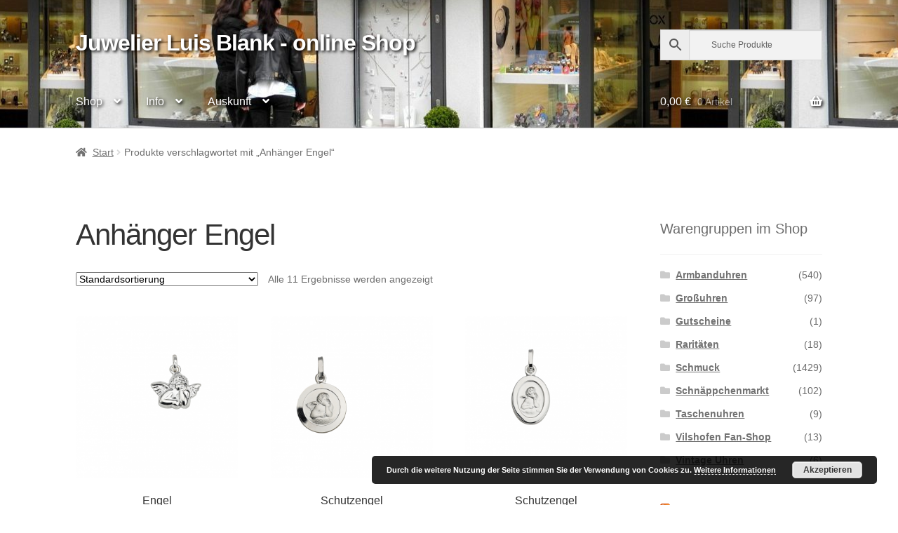

--- FILE ---
content_type: text/html; charset=UTF-8
request_url: https://shop.juwelier-blank.de/stichwort/anhaenger-engel/
body_size: 23355
content:
<!doctype html>
<html lang="de">
<head>
<meta charset="UTF-8">
<meta name="viewport" content="width=device-width, initial-scale=1">
<link rel="profile" href="http://gmpg.org/xfn/11">
<link rel="pingback" href="https://shop.juwelier-blank.de/xmlrpc.php">

<meta name='robots' content='index, follow, max-image-preview:large, max-snippet:-1, max-video-preview:-1' />
	<style>img:is([sizes="auto" i], [sizes^="auto," i]) { contain-intrinsic-size: 3000px 1500px }</style>
	
	<!-- This site is optimized with the Yoast SEO plugin v26.6 - https://yoast.com/wordpress/plugins/seo/ -->
	<title>Anhänger Engel Archive - Juwelier Luis Blank - online Shop</title>
	<link rel="canonical" href="https://shop.juwelier-blank.de/stichwort/anhaenger-engel/" />
	<meta property="og:locale" content="de_DE" />
	<meta property="og:type" content="article" />
	<meta property="og:title" content="Anhänger Engel Archive - Juwelier Luis Blank - online Shop" />
	<meta property="og:url" content="https://shop.juwelier-blank.de/stichwort/anhaenger-engel/" />
	<meta property="og:site_name" content="Juwelier Luis Blank - online Shop" />
	<meta name="twitter:card" content="summary_large_image" />
	<script type="application/ld+json" class="yoast-schema-graph">{"@context":"https://schema.org","@graph":[{"@type":"CollectionPage","@id":"https://shop.juwelier-blank.de/stichwort/anhaenger-engel/","url":"https://shop.juwelier-blank.de/stichwort/anhaenger-engel/","name":"Anhänger Engel Archive - Juwelier Luis Blank - online Shop","isPartOf":{"@id":"https://shop.juwelier-blank.de/#website"},"primaryImageOfPage":{"@id":"https://shop.juwelier-blank.de/stichwort/anhaenger-engel/#primaryimage"},"image":{"@id":"https://shop.juwelier-blank.de/stichwort/anhaenger-engel/#primaryimage"},"thumbnailUrl":"https://shop.juwelier-blank.de/wp-content/uploads/2021/03/BAH900824.png","breadcrumb":{"@id":"https://shop.juwelier-blank.de/stichwort/anhaenger-engel/#breadcrumb"},"inLanguage":"de"},{"@type":"ImageObject","inLanguage":"de","@id":"https://shop.juwelier-blank.de/stichwort/anhaenger-engel/#primaryimage","url":"https://shop.juwelier-blank.de/wp-content/uploads/2021/03/BAH900824.png","contentUrl":"https://shop.juwelier-blank.de/wp-content/uploads/2021/03/BAH900824.png","width":800,"height":800},{"@type":"BreadcrumbList","@id":"https://shop.juwelier-blank.de/stichwort/anhaenger-engel/#breadcrumb","itemListElement":[{"@type":"ListItem","position":1,"name":"Startseite","item":"https://shop.juwelier-blank.de/"},{"@type":"ListItem","position":2,"name":"Anhänger Engel"}]},{"@type":"WebSite","@id":"https://shop.juwelier-blank.de/#website","url":"https://shop.juwelier-blank.de/","name":"Juwelier Luis Blank - online Shop","description":"","potentialAction":[{"@type":"SearchAction","target":{"@type":"EntryPoint","urlTemplate":"https://shop.juwelier-blank.de/?s={search_term_string}"},"query-input":{"@type":"PropertyValueSpecification","valueRequired":true,"valueName":"search_term_string"}}],"inLanguage":"de"}]}</script>
	<!-- / Yoast SEO plugin. -->


<link rel="alternate" type="application/rss+xml" title="Juwelier Luis Blank - online Shop &raquo; Feed" href="https://shop.juwelier-blank.de/feed/" />
<link rel="alternate" type="application/rss+xml" title="Juwelier Luis Blank - online Shop &raquo; Kommentar-Feed" href="https://shop.juwelier-blank.de/comments/feed/" />
<link rel="alternate" type="application/rss+xml" title="Juwelier Luis Blank - online Shop &raquo; Anhänger Engel Schlagwort Feed" href="https://shop.juwelier-blank.de/stichwort/anhaenger-engel/feed/" />
<script>
window._wpemojiSettings = {"baseUrl":"https:\/\/s.w.org\/images\/core\/emoji\/16.0.1\/72x72\/","ext":".png","svgUrl":"https:\/\/s.w.org\/images\/core\/emoji\/16.0.1\/svg\/","svgExt":".svg","source":{"concatemoji":"https:\/\/shop.juwelier-blank.de\/wp-includes\/js\/wp-emoji-release.min.js?ver=6.8.3"}};
/*! This file is auto-generated */
!function(s,n){var o,i,e;function c(e){try{var t={supportTests:e,timestamp:(new Date).valueOf()};sessionStorage.setItem(o,JSON.stringify(t))}catch(e){}}function p(e,t,n){e.clearRect(0,0,e.canvas.width,e.canvas.height),e.fillText(t,0,0);var t=new Uint32Array(e.getImageData(0,0,e.canvas.width,e.canvas.height).data),a=(e.clearRect(0,0,e.canvas.width,e.canvas.height),e.fillText(n,0,0),new Uint32Array(e.getImageData(0,0,e.canvas.width,e.canvas.height).data));return t.every(function(e,t){return e===a[t]})}function u(e,t){e.clearRect(0,0,e.canvas.width,e.canvas.height),e.fillText(t,0,0);for(var n=e.getImageData(16,16,1,1),a=0;a<n.data.length;a++)if(0!==n.data[a])return!1;return!0}function f(e,t,n,a){switch(t){case"flag":return n(e,"\ud83c\udff3\ufe0f\u200d\u26a7\ufe0f","\ud83c\udff3\ufe0f\u200b\u26a7\ufe0f")?!1:!n(e,"\ud83c\udde8\ud83c\uddf6","\ud83c\udde8\u200b\ud83c\uddf6")&&!n(e,"\ud83c\udff4\udb40\udc67\udb40\udc62\udb40\udc65\udb40\udc6e\udb40\udc67\udb40\udc7f","\ud83c\udff4\u200b\udb40\udc67\u200b\udb40\udc62\u200b\udb40\udc65\u200b\udb40\udc6e\u200b\udb40\udc67\u200b\udb40\udc7f");case"emoji":return!a(e,"\ud83e\udedf")}return!1}function g(e,t,n,a){var r="undefined"!=typeof WorkerGlobalScope&&self instanceof WorkerGlobalScope?new OffscreenCanvas(300,150):s.createElement("canvas"),o=r.getContext("2d",{willReadFrequently:!0}),i=(o.textBaseline="top",o.font="600 32px Arial",{});return e.forEach(function(e){i[e]=t(o,e,n,a)}),i}function t(e){var t=s.createElement("script");t.src=e,t.defer=!0,s.head.appendChild(t)}"undefined"!=typeof Promise&&(o="wpEmojiSettingsSupports",i=["flag","emoji"],n.supports={everything:!0,everythingExceptFlag:!0},e=new Promise(function(e){s.addEventListener("DOMContentLoaded",e,{once:!0})}),new Promise(function(t){var n=function(){try{var e=JSON.parse(sessionStorage.getItem(o));if("object"==typeof e&&"number"==typeof e.timestamp&&(new Date).valueOf()<e.timestamp+604800&&"object"==typeof e.supportTests)return e.supportTests}catch(e){}return null}();if(!n){if("undefined"!=typeof Worker&&"undefined"!=typeof OffscreenCanvas&&"undefined"!=typeof URL&&URL.createObjectURL&&"undefined"!=typeof Blob)try{var e="postMessage("+g.toString()+"("+[JSON.stringify(i),f.toString(),p.toString(),u.toString()].join(",")+"));",a=new Blob([e],{type:"text/javascript"}),r=new Worker(URL.createObjectURL(a),{name:"wpTestEmojiSupports"});return void(r.onmessage=function(e){c(n=e.data),r.terminate(),t(n)})}catch(e){}c(n=g(i,f,p,u))}t(n)}).then(function(e){for(var t in e)n.supports[t]=e[t],n.supports.everything=n.supports.everything&&n.supports[t],"flag"!==t&&(n.supports.everythingExceptFlag=n.supports.everythingExceptFlag&&n.supports[t]);n.supports.everythingExceptFlag=n.supports.everythingExceptFlag&&!n.supports.flag,n.DOMReady=!1,n.readyCallback=function(){n.DOMReady=!0}}).then(function(){return e}).then(function(){var e;n.supports.everything||(n.readyCallback(),(e=n.source||{}).concatemoji?t(e.concatemoji):e.wpemoji&&e.twemoji&&(t(e.twemoji),t(e.wpemoji)))}))}((window,document),window._wpemojiSettings);
</script>
<link rel='stylesheet' id='woosb-blocks-css' href='https://shop.juwelier-blank.de/wp-content/plugins/woo-product-bundle/assets/css/blocks.css?ver=8.4.2' media='all' />
<link rel='stylesheet' id='twb-open-sans-css' href='https://fonts.googleapis.com/css?family=Open+Sans%3A300%2C400%2C500%2C600%2C700%2C800&#038;display=swap&#038;ver=6.8.3' media='all' />
<link rel='stylesheet' id='twb-global-css' href='https://shop.juwelier-blank.de/wp-content/plugins/form-maker/booster/assets/css/global.css?ver=1.0.0' media='all' />
<style id='wp-emoji-styles-inline-css'>

	img.wp-smiley, img.emoji {
		display: inline !important;
		border: none !important;
		box-shadow: none !important;
		height: 1em !important;
		width: 1em !important;
		margin: 0 0.07em !important;
		vertical-align: -0.1em !important;
		background: none !important;
		padding: 0 !important;
	}
</style>
<link rel='stylesheet' id='wp-block-library-css' href='https://shop.juwelier-blank.de/wp-includes/css/dist/block-library/style.min.css?ver=6.8.3' media='all' />
<style id='wp-block-library-theme-inline-css'>
.wp-block-audio :where(figcaption){color:#555;font-size:13px;text-align:center}.is-dark-theme .wp-block-audio :where(figcaption){color:#ffffffa6}.wp-block-audio{margin:0 0 1em}.wp-block-code{border:1px solid #ccc;border-radius:4px;font-family:Menlo,Consolas,monaco,monospace;padding:.8em 1em}.wp-block-embed :where(figcaption){color:#555;font-size:13px;text-align:center}.is-dark-theme .wp-block-embed :where(figcaption){color:#ffffffa6}.wp-block-embed{margin:0 0 1em}.blocks-gallery-caption{color:#555;font-size:13px;text-align:center}.is-dark-theme .blocks-gallery-caption{color:#ffffffa6}:root :where(.wp-block-image figcaption){color:#555;font-size:13px;text-align:center}.is-dark-theme :root :where(.wp-block-image figcaption){color:#ffffffa6}.wp-block-image{margin:0 0 1em}.wp-block-pullquote{border-bottom:4px solid;border-top:4px solid;color:currentColor;margin-bottom:1.75em}.wp-block-pullquote cite,.wp-block-pullquote footer,.wp-block-pullquote__citation{color:currentColor;font-size:.8125em;font-style:normal;text-transform:uppercase}.wp-block-quote{border-left:.25em solid;margin:0 0 1.75em;padding-left:1em}.wp-block-quote cite,.wp-block-quote footer{color:currentColor;font-size:.8125em;font-style:normal;position:relative}.wp-block-quote:where(.has-text-align-right){border-left:none;border-right:.25em solid;padding-left:0;padding-right:1em}.wp-block-quote:where(.has-text-align-center){border:none;padding-left:0}.wp-block-quote.is-large,.wp-block-quote.is-style-large,.wp-block-quote:where(.is-style-plain){border:none}.wp-block-search .wp-block-search__label{font-weight:700}.wp-block-search__button{border:1px solid #ccc;padding:.375em .625em}:where(.wp-block-group.has-background){padding:1.25em 2.375em}.wp-block-separator.has-css-opacity{opacity:.4}.wp-block-separator{border:none;border-bottom:2px solid;margin-left:auto;margin-right:auto}.wp-block-separator.has-alpha-channel-opacity{opacity:1}.wp-block-separator:not(.is-style-wide):not(.is-style-dots){width:100px}.wp-block-separator.has-background:not(.is-style-dots){border-bottom:none;height:1px}.wp-block-separator.has-background:not(.is-style-wide):not(.is-style-dots){height:2px}.wp-block-table{margin:0 0 1em}.wp-block-table td,.wp-block-table th{word-break:normal}.wp-block-table :where(figcaption){color:#555;font-size:13px;text-align:center}.is-dark-theme .wp-block-table :where(figcaption){color:#ffffffa6}.wp-block-video :where(figcaption){color:#555;font-size:13px;text-align:center}.is-dark-theme .wp-block-video :where(figcaption){color:#ffffffa6}.wp-block-video{margin:0 0 1em}:root :where(.wp-block-template-part.has-background){margin-bottom:0;margin-top:0;padding:1.25em 2.375em}
</style>
<style id='classic-theme-styles-inline-css'>
/*! This file is auto-generated */
.wp-block-button__link{color:#fff;background-color:#32373c;border-radius:9999px;box-shadow:none;text-decoration:none;padding:calc(.667em + 2px) calc(1.333em + 2px);font-size:1.125em}.wp-block-file__button{background:#32373c;color:#fff;text-decoration:none}
</style>
<link rel='stylesheet' id='storefront-gutenberg-blocks-css' href='https://shop.juwelier-blank.de/wp-content/themes/storefront/assets/css/base/gutenberg-blocks.css?ver=4.6.1' media='all' />
<style id='storefront-gutenberg-blocks-inline-css'>

				.wp-block-button__link:not(.has-text-color) {
					color: #333333;
				}

				.wp-block-button__link:not(.has-text-color):hover,
				.wp-block-button__link:not(.has-text-color):focus,
				.wp-block-button__link:not(.has-text-color):active {
					color: #333333;
				}

				.wp-block-button__link:not(.has-background) {
					background-color: #e2e2e2;
				}

				.wp-block-button__link:not(.has-background):hover,
				.wp-block-button__link:not(.has-background):focus,
				.wp-block-button__link:not(.has-background):active {
					border-color: #c9c9c9;
					background-color: #c9c9c9;
				}

				.wc-block-grid__products .wc-block-grid__product .wp-block-button__link {
					background-color: #e2e2e2;
					border-color: #e2e2e2;
					color: #333333;
				}

				.wp-block-quote footer,
				.wp-block-quote cite,
				.wp-block-quote__citation {
					color: #6d6d6d;
				}

				.wp-block-pullquote cite,
				.wp-block-pullquote footer,
				.wp-block-pullquote__citation {
					color: #6d6d6d;
				}

				.wp-block-image figcaption {
					color: #6d6d6d;
				}

				.wp-block-separator.is-style-dots::before {
					color: #333333;
				}

				.wp-block-file a.wp-block-file__button {
					color: #333333;
					background-color: #e2e2e2;
					border-color: #e2e2e2;
				}

				.wp-block-file a.wp-block-file__button:hover,
				.wp-block-file a.wp-block-file__button:focus,
				.wp-block-file a.wp-block-file__button:active {
					color: #333333;
					background-color: #c9c9c9;
				}

				.wp-block-code,
				.wp-block-preformatted pre {
					color: #6d6d6d;
				}

				.wp-block-table:not( .has-background ):not( .is-style-stripes ) tbody tr:nth-child(2n) td {
					background-color: #fdfdfd;
				}

				.wp-block-cover .wp-block-cover__inner-container h1:not(.has-text-color),
				.wp-block-cover .wp-block-cover__inner-container h2:not(.has-text-color),
				.wp-block-cover .wp-block-cover__inner-container h3:not(.has-text-color),
				.wp-block-cover .wp-block-cover__inner-container h4:not(.has-text-color),
				.wp-block-cover .wp-block-cover__inner-container h5:not(.has-text-color),
				.wp-block-cover .wp-block-cover__inner-container h6:not(.has-text-color) {
					color: #000000;
				}

				.wc-block-components-price-slider__range-input-progress,
				.rtl .wc-block-components-price-slider__range-input-progress {
					--range-color: #7f54b3;
				}

				/* Target only IE11 */
				@media all and (-ms-high-contrast: none), (-ms-high-contrast: active) {
					.wc-block-components-price-slider__range-input-progress {
						background: #7f54b3;
					}
				}

				.wc-block-components-button:not(.is-link) {
					background-color: #333333;
					color: #ffffff;
				}

				.wc-block-components-button:not(.is-link):hover,
				.wc-block-components-button:not(.is-link):focus,
				.wc-block-components-button:not(.is-link):active {
					background-color: #1a1a1a;
					color: #ffffff;
				}

				.wc-block-components-button:not(.is-link):disabled {
					background-color: #333333;
					color: #ffffff;
				}

				.wc-block-cart__submit-container {
					background-color: #ffffff;
				}

				.wc-block-cart__submit-container::before {
					color: rgba(220,220,220,0.5);
				}

				.wc-block-components-order-summary-item__quantity {
					background-color: #ffffff;
					border-color: #6d6d6d;
					box-shadow: 0 0 0 2px #ffffff;
					color: #6d6d6d;
				}
			
</style>
<style id='global-styles-inline-css'>
:root{--wp--preset--aspect-ratio--square: 1;--wp--preset--aspect-ratio--4-3: 4/3;--wp--preset--aspect-ratio--3-4: 3/4;--wp--preset--aspect-ratio--3-2: 3/2;--wp--preset--aspect-ratio--2-3: 2/3;--wp--preset--aspect-ratio--16-9: 16/9;--wp--preset--aspect-ratio--9-16: 9/16;--wp--preset--color--black: #000000;--wp--preset--color--cyan-bluish-gray: #abb8c3;--wp--preset--color--white: #ffffff;--wp--preset--color--pale-pink: #f78da7;--wp--preset--color--vivid-red: #cf2e2e;--wp--preset--color--luminous-vivid-orange: #ff6900;--wp--preset--color--luminous-vivid-amber: #fcb900;--wp--preset--color--light-green-cyan: #7bdcb5;--wp--preset--color--vivid-green-cyan: #00d084;--wp--preset--color--pale-cyan-blue: #8ed1fc;--wp--preset--color--vivid-cyan-blue: #0693e3;--wp--preset--color--vivid-purple: #9b51e0;--wp--preset--gradient--vivid-cyan-blue-to-vivid-purple: linear-gradient(135deg,rgba(6,147,227,1) 0%,rgb(155,81,224) 100%);--wp--preset--gradient--light-green-cyan-to-vivid-green-cyan: linear-gradient(135deg,rgb(122,220,180) 0%,rgb(0,208,130) 100%);--wp--preset--gradient--luminous-vivid-amber-to-luminous-vivid-orange: linear-gradient(135deg,rgba(252,185,0,1) 0%,rgba(255,105,0,1) 100%);--wp--preset--gradient--luminous-vivid-orange-to-vivid-red: linear-gradient(135deg,rgba(255,105,0,1) 0%,rgb(207,46,46) 100%);--wp--preset--gradient--very-light-gray-to-cyan-bluish-gray: linear-gradient(135deg,rgb(238,238,238) 0%,rgb(169,184,195) 100%);--wp--preset--gradient--cool-to-warm-spectrum: linear-gradient(135deg,rgb(74,234,220) 0%,rgb(151,120,209) 20%,rgb(207,42,186) 40%,rgb(238,44,130) 60%,rgb(251,105,98) 80%,rgb(254,248,76) 100%);--wp--preset--gradient--blush-light-purple: linear-gradient(135deg,rgb(255,206,236) 0%,rgb(152,150,240) 100%);--wp--preset--gradient--blush-bordeaux: linear-gradient(135deg,rgb(254,205,165) 0%,rgb(254,45,45) 50%,rgb(107,0,62) 100%);--wp--preset--gradient--luminous-dusk: linear-gradient(135deg,rgb(255,203,112) 0%,rgb(199,81,192) 50%,rgb(65,88,208) 100%);--wp--preset--gradient--pale-ocean: linear-gradient(135deg,rgb(255,245,203) 0%,rgb(182,227,212) 50%,rgb(51,167,181) 100%);--wp--preset--gradient--electric-grass: linear-gradient(135deg,rgb(202,248,128) 0%,rgb(113,206,126) 100%);--wp--preset--gradient--midnight: linear-gradient(135deg,rgb(2,3,129) 0%,rgb(40,116,252) 100%);--wp--preset--font-size--small: 14px;--wp--preset--font-size--medium: 23px;--wp--preset--font-size--large: 26px;--wp--preset--font-size--x-large: 42px;--wp--preset--font-size--normal: 16px;--wp--preset--font-size--huge: 37px;--wp--preset--spacing--20: 0.44rem;--wp--preset--spacing--30: 0.67rem;--wp--preset--spacing--40: 1rem;--wp--preset--spacing--50: 1.5rem;--wp--preset--spacing--60: 2.25rem;--wp--preset--spacing--70: 3.38rem;--wp--preset--spacing--80: 5.06rem;--wp--preset--shadow--natural: 6px 6px 9px rgba(0, 0, 0, 0.2);--wp--preset--shadow--deep: 12px 12px 50px rgba(0, 0, 0, 0.4);--wp--preset--shadow--sharp: 6px 6px 0px rgba(0, 0, 0, 0.2);--wp--preset--shadow--outlined: 6px 6px 0px -3px rgba(255, 255, 255, 1), 6px 6px rgba(0, 0, 0, 1);--wp--preset--shadow--crisp: 6px 6px 0px rgba(0, 0, 0, 1);}:root :where(.is-layout-flow) > :first-child{margin-block-start: 0;}:root :where(.is-layout-flow) > :last-child{margin-block-end: 0;}:root :where(.is-layout-flow) > *{margin-block-start: 24px;margin-block-end: 0;}:root :where(.is-layout-constrained) > :first-child{margin-block-start: 0;}:root :where(.is-layout-constrained) > :last-child{margin-block-end: 0;}:root :where(.is-layout-constrained) > *{margin-block-start: 24px;margin-block-end: 0;}:root :where(.is-layout-flex){gap: 24px;}:root :where(.is-layout-grid){gap: 24px;}body .is-layout-flex{display: flex;}.is-layout-flex{flex-wrap: wrap;align-items: center;}.is-layout-flex > :is(*, div){margin: 0;}body .is-layout-grid{display: grid;}.is-layout-grid > :is(*, div){margin: 0;}.has-black-color{color: var(--wp--preset--color--black) !important;}.has-cyan-bluish-gray-color{color: var(--wp--preset--color--cyan-bluish-gray) !important;}.has-white-color{color: var(--wp--preset--color--white) !important;}.has-pale-pink-color{color: var(--wp--preset--color--pale-pink) !important;}.has-vivid-red-color{color: var(--wp--preset--color--vivid-red) !important;}.has-luminous-vivid-orange-color{color: var(--wp--preset--color--luminous-vivid-orange) !important;}.has-luminous-vivid-amber-color{color: var(--wp--preset--color--luminous-vivid-amber) !important;}.has-light-green-cyan-color{color: var(--wp--preset--color--light-green-cyan) !important;}.has-vivid-green-cyan-color{color: var(--wp--preset--color--vivid-green-cyan) !important;}.has-pale-cyan-blue-color{color: var(--wp--preset--color--pale-cyan-blue) !important;}.has-vivid-cyan-blue-color{color: var(--wp--preset--color--vivid-cyan-blue) !important;}.has-vivid-purple-color{color: var(--wp--preset--color--vivid-purple) !important;}.has-black-background-color{background-color: var(--wp--preset--color--black) !important;}.has-cyan-bluish-gray-background-color{background-color: var(--wp--preset--color--cyan-bluish-gray) !important;}.has-white-background-color{background-color: var(--wp--preset--color--white) !important;}.has-pale-pink-background-color{background-color: var(--wp--preset--color--pale-pink) !important;}.has-vivid-red-background-color{background-color: var(--wp--preset--color--vivid-red) !important;}.has-luminous-vivid-orange-background-color{background-color: var(--wp--preset--color--luminous-vivid-orange) !important;}.has-luminous-vivid-amber-background-color{background-color: var(--wp--preset--color--luminous-vivid-amber) !important;}.has-light-green-cyan-background-color{background-color: var(--wp--preset--color--light-green-cyan) !important;}.has-vivid-green-cyan-background-color{background-color: var(--wp--preset--color--vivid-green-cyan) !important;}.has-pale-cyan-blue-background-color{background-color: var(--wp--preset--color--pale-cyan-blue) !important;}.has-vivid-cyan-blue-background-color{background-color: var(--wp--preset--color--vivid-cyan-blue) !important;}.has-vivid-purple-background-color{background-color: var(--wp--preset--color--vivid-purple) !important;}.has-black-border-color{border-color: var(--wp--preset--color--black) !important;}.has-cyan-bluish-gray-border-color{border-color: var(--wp--preset--color--cyan-bluish-gray) !important;}.has-white-border-color{border-color: var(--wp--preset--color--white) !important;}.has-pale-pink-border-color{border-color: var(--wp--preset--color--pale-pink) !important;}.has-vivid-red-border-color{border-color: var(--wp--preset--color--vivid-red) !important;}.has-luminous-vivid-orange-border-color{border-color: var(--wp--preset--color--luminous-vivid-orange) !important;}.has-luminous-vivid-amber-border-color{border-color: var(--wp--preset--color--luminous-vivid-amber) !important;}.has-light-green-cyan-border-color{border-color: var(--wp--preset--color--light-green-cyan) !important;}.has-vivid-green-cyan-border-color{border-color: var(--wp--preset--color--vivid-green-cyan) !important;}.has-pale-cyan-blue-border-color{border-color: var(--wp--preset--color--pale-cyan-blue) !important;}.has-vivid-cyan-blue-border-color{border-color: var(--wp--preset--color--vivid-cyan-blue) !important;}.has-vivid-purple-border-color{border-color: var(--wp--preset--color--vivid-purple) !important;}.has-vivid-cyan-blue-to-vivid-purple-gradient-background{background: var(--wp--preset--gradient--vivid-cyan-blue-to-vivid-purple) !important;}.has-light-green-cyan-to-vivid-green-cyan-gradient-background{background: var(--wp--preset--gradient--light-green-cyan-to-vivid-green-cyan) !important;}.has-luminous-vivid-amber-to-luminous-vivid-orange-gradient-background{background: var(--wp--preset--gradient--luminous-vivid-amber-to-luminous-vivid-orange) !important;}.has-luminous-vivid-orange-to-vivid-red-gradient-background{background: var(--wp--preset--gradient--luminous-vivid-orange-to-vivid-red) !important;}.has-very-light-gray-to-cyan-bluish-gray-gradient-background{background: var(--wp--preset--gradient--very-light-gray-to-cyan-bluish-gray) !important;}.has-cool-to-warm-spectrum-gradient-background{background: var(--wp--preset--gradient--cool-to-warm-spectrum) !important;}.has-blush-light-purple-gradient-background{background: var(--wp--preset--gradient--blush-light-purple) !important;}.has-blush-bordeaux-gradient-background{background: var(--wp--preset--gradient--blush-bordeaux) !important;}.has-luminous-dusk-gradient-background{background: var(--wp--preset--gradient--luminous-dusk) !important;}.has-pale-ocean-gradient-background{background: var(--wp--preset--gradient--pale-ocean) !important;}.has-electric-grass-gradient-background{background: var(--wp--preset--gradient--electric-grass) !important;}.has-midnight-gradient-background{background: var(--wp--preset--gradient--midnight) !important;}.has-small-font-size{font-size: var(--wp--preset--font-size--small) !important;}.has-medium-font-size{font-size: var(--wp--preset--font-size--medium) !important;}.has-large-font-size{font-size: var(--wp--preset--font-size--large) !important;}.has-x-large-font-size{font-size: var(--wp--preset--font-size--x-large) !important;}
:root :where(.wp-block-pullquote){font-size: 1.5em;line-height: 1.6;}
</style>
<link rel='stylesheet' id='woo-advanced-discounts-css' href='https://shop.juwelier-blank.de/wp-content/plugins/woo-advanced-discounts/public/css/wad-public.css?ver=2.32.3' media='all' />
<link rel='stylesheet' id='o-tooltip-css' href='https://shop.juwelier-blank.de/wp-content/plugins/woo-advanced-discounts/public/css/tooltip.min.css?ver=2.32.3' media='all' />
<style id='woocommerce-inline-inline-css'>
.woocommerce form .form-row .required { visibility: visible; }
</style>
<link rel='stylesheet' id='aws-style-css' href='https://shop.juwelier-blank.de/wp-content/plugins/advanced-woo-search/assets/css/common.min.css?ver=3.50' media='all' />
<link rel='stylesheet' id='gateway-css' href='https://shop.juwelier-blank.de/wp-content/plugins/woocommerce-paypal-payments/modules/ppcp-button/assets/css/gateway.css?ver=3.3.1' media='all' />
<link rel='stylesheet' id='woosb-frontend-css' href='https://shop.juwelier-blank.de/wp-content/plugins/woo-product-bundle/assets/css/frontend.css?ver=8.4.2' media='all' />
<link rel='stylesheet' id='storefront-style-css' href='https://shop.juwelier-blank.de/wp-content/themes/storefront/style.css?ver=4.6.1' media='all' />
<style id='storefront-style-inline-css'>

			.main-navigation ul li a,
			.site-title a,
			ul.menu li a,
			.site-branding h1 a,
			button.menu-toggle,
			button.menu-toggle:hover,
			.handheld-navigation .dropdown-toggle {
				color: #ffffff;
			}

			button.menu-toggle,
			button.menu-toggle:hover {
				border-color: #ffffff;
			}

			.main-navigation ul li a:hover,
			.main-navigation ul li:hover > a,
			.site-title a:hover,
			.site-header ul.menu li.current-menu-item > a {
				color: #ffffff;
			}

			table:not( .has-background ) th {
				background-color: #f8f8f8;
			}

			table:not( .has-background ) tbody td {
				background-color: #fdfdfd;
			}

			table:not( .has-background ) tbody tr:nth-child(2n) td,
			fieldset,
			fieldset legend {
				background-color: #fbfbfb;
			}

			.site-header,
			.secondary-navigation ul ul,
			.main-navigation ul.menu > li.menu-item-has-children:after,
			.secondary-navigation ul.menu ul,
			.storefront-handheld-footer-bar,
			.storefront-handheld-footer-bar ul li > a,
			.storefront-handheld-footer-bar ul li.search .site-search,
			button.menu-toggle,
			button.menu-toggle:hover {
				background-color: #dddddd;
			}

			p.site-description,
			.site-header,
			.storefront-handheld-footer-bar {
				color: #ffffff;
			}

			button.menu-toggle:after,
			button.menu-toggle:before,
			button.menu-toggle span:before {
				background-color: #ffffff;
			}

			h1, h2, h3, h4, h5, h6, .wc-block-grid__product-title {
				color: #333333;
			}

			.widget h1 {
				border-bottom-color: #333333;
			}

			body,
			.secondary-navigation a {
				color: #6d6d6d;
			}

			.widget-area .widget a,
			.hentry .entry-header .posted-on a,
			.hentry .entry-header .post-author a,
			.hentry .entry-header .post-comments a,
			.hentry .entry-header .byline a {
				color: #727272;
			}

			a {
				color: #7f54b3;
			}

			a:focus,
			button:focus,
			.button.alt:focus,
			input:focus,
			textarea:focus,
			input[type="button"]:focus,
			input[type="reset"]:focus,
			input[type="submit"]:focus,
			input[type="email"]:focus,
			input[type="tel"]:focus,
			input[type="url"]:focus,
			input[type="password"]:focus,
			input[type="search"]:focus {
				outline-color: #7f54b3;
			}

			button, input[type="button"], input[type="reset"], input[type="submit"], .button, .widget a.button {
				background-color: #e2e2e2;
				border-color: #e2e2e2;
				color: #333333;
			}

			button:hover, input[type="button"]:hover, input[type="reset"]:hover, input[type="submit"]:hover, .button:hover, .widget a.button:hover {
				background-color: #c9c9c9;
				border-color: #c9c9c9;
				color: #333333;
			}

			button.alt, input[type="button"].alt, input[type="reset"].alt, input[type="submit"].alt, .button.alt, .widget-area .widget a.button.alt {
				background-color: #333333;
				border-color: #333333;
				color: #ffffff;
			}

			button.alt:hover, input[type="button"].alt:hover, input[type="reset"].alt:hover, input[type="submit"].alt:hover, .button.alt:hover, .widget-area .widget a.button.alt:hover {
				background-color: #1a1a1a;
				border-color: #1a1a1a;
				color: #ffffff;
			}

			.pagination .page-numbers li .page-numbers.current {
				background-color: #e6e6e6;
				color: #636363;
			}

			#comments .comment-list .comment-content .comment-text {
				background-color: #f8f8f8;
			}

			.site-footer {
				background-color: #f0f0f0;
				color: #6d6d6d;
			}

			.site-footer a:not(.button):not(.components-button) {
				color: #333333;
			}

			.site-footer .storefront-handheld-footer-bar a:not(.button):not(.components-button) {
				color: #ffffff;
			}

			.site-footer h1, .site-footer h2, .site-footer h3, .site-footer h4, .site-footer h5, .site-footer h6, .site-footer .widget .widget-title, .site-footer .widget .widgettitle {
				color: #333333;
			}

			.page-template-template-homepage.has-post-thumbnail .type-page.has-post-thumbnail .entry-title {
				color: #000000;
			}

			.page-template-template-homepage.has-post-thumbnail .type-page.has-post-thumbnail .entry-content {
				color: #000000;
			}

			@media screen and ( min-width: 768px ) {
				.secondary-navigation ul.menu a:hover {
					color: #ffffff;
				}

				.secondary-navigation ul.menu a {
					color: #ffffff;
				}

				.main-navigation ul.menu ul.sub-menu,
				.main-navigation ul.nav-menu ul.children {
					background-color: #cecece;
				}

				.site-header {
					border-bottom-color: #cecece;
				}
			}
</style>
<link rel='stylesheet' id='storefront-icons-css' href='https://shop.juwelier-blank.de/wp-content/themes/storefront/assets/css/base/icons.css?ver=4.6.1' media='all' />
<link rel='stylesheet' id='storefront-woocommerce-style-css' href='https://shop.juwelier-blank.de/wp-content/themes/storefront/assets/css/woocommerce/woocommerce.css?ver=4.6.1' media='all' />
<style id='storefront-woocommerce-style-inline-css'>
@font-face {
				font-family: star;
				src: url(https://shop.juwelier-blank.de/wp-content/plugins/woocommerce/assets/fonts/star.eot);
				src:
					url(https://shop.juwelier-blank.de/wp-content/plugins/woocommerce/assets/fonts/star.eot?#iefix) format("embedded-opentype"),
					url(https://shop.juwelier-blank.de/wp-content/plugins/woocommerce/assets/fonts/star.woff) format("woff"),
					url(https://shop.juwelier-blank.de/wp-content/plugins/woocommerce/assets/fonts/star.ttf) format("truetype"),
					url(https://shop.juwelier-blank.de/wp-content/plugins/woocommerce/assets/fonts/star.svg#star) format("svg");
				font-weight: 400;
				font-style: normal;
			}
			@font-face {
				font-family: WooCommerce;
				src: url(https://shop.juwelier-blank.de/wp-content/plugins/woocommerce/assets/fonts/WooCommerce.eot);
				src:
					url(https://shop.juwelier-blank.de/wp-content/plugins/woocommerce/assets/fonts/WooCommerce.eot?#iefix) format("embedded-opentype"),
					url(https://shop.juwelier-blank.de/wp-content/plugins/woocommerce/assets/fonts/WooCommerce.woff) format("woff"),
					url(https://shop.juwelier-blank.de/wp-content/plugins/woocommerce/assets/fonts/WooCommerce.ttf) format("truetype"),
					url(https://shop.juwelier-blank.de/wp-content/plugins/woocommerce/assets/fonts/WooCommerce.svg#WooCommerce) format("svg");
				font-weight: 400;
				font-style: normal;
			}

			a.cart-contents,
			.site-header-cart .widget_shopping_cart a {
				color: #ffffff;
			}

			a.cart-contents:hover,
			.site-header-cart .widget_shopping_cart a:hover,
			.site-header-cart:hover > li > a {
				color: #ffffff;
			}

			table.cart td.product-remove,
			table.cart td.actions {
				border-top-color: #ffffff;
			}

			.storefront-handheld-footer-bar ul li.cart .count {
				background-color: #ffffff;
				color: #dddddd;
				border-color: #dddddd;
			}

			.woocommerce-tabs ul.tabs li.active a,
			ul.products li.product .price,
			.onsale,
			.wc-block-grid__product-onsale,
			.widget_search form:before,
			.widget_product_search form:before {
				color: #6d6d6d;
			}

			.woocommerce-breadcrumb a,
			a.woocommerce-review-link,
			.product_meta a {
				color: #727272;
			}

			.wc-block-grid__product-onsale,
			.onsale {
				border-color: #6d6d6d;
			}

			.star-rating span:before,
			.quantity .plus, .quantity .minus,
			p.stars a:hover:after,
			p.stars a:after,
			.star-rating span:before,
			#payment .payment_methods li input[type=radio]:first-child:checked+label:before {
				color: #7f54b3;
			}

			.widget_price_filter .ui-slider .ui-slider-range,
			.widget_price_filter .ui-slider .ui-slider-handle {
				background-color: #7f54b3;
			}

			.order_details {
				background-color: #f8f8f8;
			}

			.order_details > li {
				border-bottom: 1px dotted #e3e3e3;
			}

			.order_details:before,
			.order_details:after {
				background: -webkit-linear-gradient(transparent 0,transparent 0),-webkit-linear-gradient(135deg,#f8f8f8 33.33%,transparent 33.33%),-webkit-linear-gradient(45deg,#f8f8f8 33.33%,transparent 33.33%)
			}

			#order_review {
				background-color: #ffffff;
			}

			#payment .payment_methods > li .payment_box,
			#payment .place-order {
				background-color: #fafafa;
			}

			#payment .payment_methods > li:not(.woocommerce-notice) {
				background-color: #f5f5f5;
			}

			#payment .payment_methods > li:not(.woocommerce-notice):hover {
				background-color: #f0f0f0;
			}

			.woocommerce-pagination .page-numbers li .page-numbers.current {
				background-color: #e6e6e6;
				color: #636363;
			}

			.wc-block-grid__product-onsale,
			.onsale,
			.woocommerce-pagination .page-numbers li .page-numbers:not(.current) {
				color: #6d6d6d;
			}

			p.stars a:before,
			p.stars a:hover~a:before,
			p.stars.selected a.active~a:before {
				color: #6d6d6d;
			}

			p.stars.selected a.active:before,
			p.stars:hover a:before,
			p.stars.selected a:not(.active):before,
			p.stars.selected a.active:before {
				color: #7f54b3;
			}

			.single-product div.product .woocommerce-product-gallery .woocommerce-product-gallery__trigger {
				background-color: #e2e2e2;
				color: #333333;
			}

			.single-product div.product .woocommerce-product-gallery .woocommerce-product-gallery__trigger:hover {
				background-color: #c9c9c9;
				border-color: #c9c9c9;
				color: #333333;
			}

			.button.added_to_cart:focus,
			.button.wc-forward:focus {
				outline-color: #7f54b3;
			}

			.added_to_cart,
			.site-header-cart .widget_shopping_cart a.button,
			.wc-block-grid__products .wc-block-grid__product .wp-block-button__link {
				background-color: #e2e2e2;
				border-color: #e2e2e2;
				color: #333333;
			}

			.added_to_cart:hover,
			.site-header-cart .widget_shopping_cart a.button:hover,
			.wc-block-grid__products .wc-block-grid__product .wp-block-button__link:hover {
				background-color: #c9c9c9;
				border-color: #c9c9c9;
				color: #333333;
			}

			.added_to_cart.alt, .added_to_cart, .widget a.button.checkout {
				background-color: #333333;
				border-color: #333333;
				color: #ffffff;
			}

			.added_to_cart.alt:hover, .added_to_cart:hover, .widget a.button.checkout:hover {
				background-color: #1a1a1a;
				border-color: #1a1a1a;
				color: #ffffff;
			}

			.button.loading {
				color: #e2e2e2;
			}

			.button.loading:hover {
				background-color: #e2e2e2;
			}

			.button.loading:after {
				color: #333333;
			}

			@media screen and ( min-width: 768px ) {
				.site-header-cart .widget_shopping_cart,
				.site-header .product_list_widget li .quantity {
					color: #ffffff;
				}

				.site-header-cart .widget_shopping_cart .buttons,
				.site-header-cart .widget_shopping_cart .total {
					background-color: #d3d3d3;
				}

				.site-header-cart .widget_shopping_cart {
					background-color: #cecece;
				}
			}
				.storefront-product-pagination a {
					color: #6d6d6d;
					background-color: #ffffff;
				}
				.storefront-sticky-add-to-cart {
					color: #6d6d6d;
					background-color: #ffffff;
				}

				.storefront-sticky-add-to-cart a:not(.button) {
					color: #ffffff;
				}
</style>
<link rel='stylesheet' id='storefront-woocommerce-brands-style-css' href='https://shop.juwelier-blank.de/wp-content/themes/storefront/assets/css/woocommerce/extensions/brands.css?ver=4.6.1' media='all' />
<script src="https://shop.juwelier-blank.de/wp-includes/js/jquery/jquery.min.js?ver=3.7.1" id="jquery-core-js"></script>
<script src="https://shop.juwelier-blank.de/wp-includes/js/jquery/jquery-migrate.min.js?ver=3.4.1" id="jquery-migrate-js"></script>
<script src="https://shop.juwelier-blank.de/wp-content/plugins/form-maker/booster/assets/js/circle-progress.js?ver=1.2.2" id="twb-circle-js"></script>
<script id="twb-global-js-extra">
var twb = {"nonce":"ca46621ebd","ajax_url":"https:\/\/shop.juwelier-blank.de\/wp-admin\/admin-ajax.php","plugin_url":"https:\/\/shop.juwelier-blank.de\/wp-content\/plugins\/form-maker\/booster","href":"https:\/\/shop.juwelier-blank.de\/wp-admin\/admin.php?page=twb_form-maker"};
var twb = {"nonce":"ca46621ebd","ajax_url":"https:\/\/shop.juwelier-blank.de\/wp-admin\/admin-ajax.php","plugin_url":"https:\/\/shop.juwelier-blank.de\/wp-content\/plugins\/form-maker\/booster","href":"https:\/\/shop.juwelier-blank.de\/wp-admin\/admin.php?page=twb_form-maker"};
</script>
<script src="https://shop.juwelier-blank.de/wp-content/plugins/form-maker/booster/assets/js/global.js?ver=1.0.0" id="twb-global-js"></script>
<script src="https://shop.juwelier-blank.de/wp-content/plugins/woo-advanced-discounts/public/js/wad-public.js?ver=2.32.3" id="woo-advanced-discounts-js"></script>
<script src="https://shop.juwelier-blank.de/wp-content/plugins/woo-advanced-discounts/public/js/tooltip.min.js?ver=2.32.3" id="o-tooltip-js"></script>
<script src="https://shop.juwelier-blank.de/wp-content/plugins/woocommerce/assets/js/jquery-blockui/jquery.blockUI.min.js?ver=2.7.0-wc.10.4.3" id="wc-jquery-blockui-js" defer data-wp-strategy="defer"></script>
<script id="wc-add-to-cart-js-extra">
var wc_add_to_cart_params = {"ajax_url":"\/wp-admin\/admin-ajax.php","wc_ajax_url":"\/?wc-ajax=%%endpoint%%","i18n_view_cart":"Warenkorb anzeigen","cart_url":"https:\/\/shop.juwelier-blank.de\/cart\/","is_cart":"","cart_redirect_after_add":"no"};
</script>
<script src="https://shop.juwelier-blank.de/wp-content/plugins/woocommerce/assets/js/frontend/add-to-cart.min.js?ver=10.4.3" id="wc-add-to-cart-js" defer data-wp-strategy="defer"></script>
<script src="https://shop.juwelier-blank.de/wp-content/plugins/woocommerce/assets/js/js-cookie/js.cookie.min.js?ver=2.1.4-wc.10.4.3" id="wc-js-cookie-js" defer data-wp-strategy="defer"></script>
<script id="woocommerce-js-extra">
var woocommerce_params = {"ajax_url":"\/wp-admin\/admin-ajax.php","wc_ajax_url":"\/?wc-ajax=%%endpoint%%","i18n_password_show":"Passwort anzeigen","i18n_password_hide":"Passwort ausblenden"};
</script>
<script src="https://shop.juwelier-blank.de/wp-content/plugins/woocommerce/assets/js/frontend/woocommerce.min.js?ver=10.4.3" id="woocommerce-js" defer data-wp-strategy="defer"></script>
<script id="wc-cart-fragments-js-extra">
var wc_cart_fragments_params = {"ajax_url":"\/wp-admin\/admin-ajax.php","wc_ajax_url":"\/?wc-ajax=%%endpoint%%","cart_hash_key":"wc_cart_hash_d12992d9ccb4b90c09d3dff824ba1a1e","fragment_name":"wc_fragments_d12992d9ccb4b90c09d3dff824ba1a1e","request_timeout":"5000"};
</script>
<script src="https://shop.juwelier-blank.de/wp-content/plugins/woocommerce/assets/js/frontend/cart-fragments.min.js?ver=10.4.3" id="wc-cart-fragments-js" defer data-wp-strategy="defer"></script>
<link rel="https://api.w.org/" href="https://shop.juwelier-blank.de/wp-json/" /><link rel="alternate" title="JSON" type="application/json" href="https://shop.juwelier-blank.de/wp-json/wp/v2/product_tag/370" /><link rel="EditURI" type="application/rsd+xml" title="RSD" href="https://shop.juwelier-blank.de/xmlrpc.php?rsd" />
<meta name="generator" content="WordPress 6.8.3" />
<meta name="generator" content="WooCommerce 10.4.3" />
	<noscript><style>.woocommerce-product-gallery{ opacity: 1 !important; }</style></noscript>
			<style id="wp-custom-css">
			p.site-description, .site-header{
    text-shadow: 2px 2px 4px #000000;
}
.main-navigation ul.menu ul.sub-menu, .main-navigation ul.nav-menu ul.children {
    text-shadow: none;
}

.main-navigation ul.menu > li > a, .main-navigation ul.nav-menu > li > a {
    font-size-adjust: 0.7;
}
.woocommerce-active .site-header .site-header-cart {
    font-size-adjust: 0.7;
}
.site-header-cart .widget_shopping_cart {
    font-size-adjust: 0.5;
	  text-shadow: none;
}
@media screen and (max-width:600px){
.wp-image-6562{display:none;}
}

.term-gutschein .storefront-sorting{
	display:none;
}		</style>
		</head>

<body class="archive tax-product_tag term-anhaenger-engel term-370 wp-embed-responsive wp-theme-storefront theme-storefront woocommerce woocommerce-page woocommerce-no-js storefront-align-wide right-sidebar woocommerce-active">



<div id="page" class="hfeed site">
	
	<header id="masthead" class="site-header" role="banner" style="background-image: url(https://shop.juwelier-blank.de/wp-content/uploads/2015/09/cropped-cropped-cropped-Geschaeft-Fassade-2015-03-7-1-1.jpg); ">

		<div class="col-full">		<a class="skip-link screen-reader-text" href="#site-navigation">Zur Navigation springen</a>
		<a class="skip-link screen-reader-text" href="#content">Zum Inhalt springen</a>
				<div class="site-branding">
			<div class="beta site-title"><a href="https://shop.juwelier-blank.de/" rel="home">Juwelier Luis Blank - online Shop</a></div>		</div>
					<div class="site-search">
				<div class="widget woocommerce widget_product_search"><div class="aws-container" data-url="/?wc-ajax=aws_action" data-siteurl="https://shop.juwelier-blank.de" data-lang="" data-show-loader="true" data-show-more="true" data-show-page="true" data-ajax-search="true" data-show-clear="true" data-mobile-screen="false" data-use-analytics="false" data-min-chars="1" data-buttons-order="3" data-timeout="300" data-is-mobile="false" data-page-id="370" data-tax="product_tag" ><form class="aws-search-form" action="https://shop.juwelier-blank.de/" method="get" role="search" ><div class="aws-wrapper"><label class="aws-search-label" for="69541586d42d3">Suche Produkte</label><input type="search" name="s" id="69541586d42d3" value="" class="aws-search-field" placeholder="Suche Produkte" autocomplete="off" /><input type="hidden" name="post_type" value="product"><input type="hidden" name="type_aws" value="true"><div class="aws-search-clear"><span>×</span></div><div class="aws-loader"></div></div><div class="aws-search-btn aws-form-btn"><span class="aws-search-btn_icon"><svg focusable="false" xmlns="http://www.w3.org/2000/svg" viewBox="0 0 24 24" width="24px"><path d="M15.5 14h-.79l-.28-.27C15.41 12.59 16 11.11 16 9.5 16 5.91 13.09 3 9.5 3S3 5.91 3 9.5 5.91 16 9.5 16c1.61 0 3.09-.59 4.23-1.57l.27.28v.79l5 4.99L20.49 19l-4.99-5zm-6 0C7.01 14 5 11.99 5 9.5S7.01 5 9.5 5 14 7.01 14 9.5 11.99 14 9.5 14z"></path></svg></span></div></form></div></div>			</div>
			</div><div class="storefront-primary-navigation"><div class="col-full">		<nav id="site-navigation" class="main-navigation" role="navigation" aria-label="Primäre Navigation">
		<button id="site-navigation-menu-toggle" class="menu-toggle" aria-controls="site-navigation" aria-expanded="false"><span>Menü</span></button>
			<div class="primary-navigation"><ul id="menu-menu-1" class="menu"><li id="menu-item-57" class="menu-item menu-item-type-custom menu-item-object-custom menu-item-home menu-item-has-children menu-item-57"><a href="https://shop.juwelier-blank.de">Shop</a>
<ul class="sub-menu">
	<li id="menu-item-91" class="menu-item menu-item-type-post_type menu-item-object-page menu-item-91"><a href="https://shop.juwelier-blank.de/geschaeftsbedingungen/">AGB</a></li>
	<li id="menu-item-59" class="menu-item menu-item-type-post_type menu-item-object-page menu-item-59"><a href="https://shop.juwelier-blank.de/cart/">Warenkorb</a></li>
	<li id="menu-item-60" class="menu-item menu-item-type-post_type menu-item-object-page menu-item-60"><a href="https://shop.juwelier-blank.de/checkout/">Kasse</a></li>
	<li id="menu-item-61" class="menu-item menu-item-type-post_type menu-item-object-page menu-item-61"><a href="https://shop.juwelier-blank.de/my-account/">meine Daten</a></li>
	<li id="menu-item-146" class="menu-item menu-item-type-post_type menu-item-object-page menu-item-146"><a href="https://shop.juwelier-blank.de/selbstabholung/">Selbstabholung</a></li>
	<li id="menu-item-8469" class="menu-item menu-item-type-post_type menu-item-object-page menu-item-8469"><a href="https://shop.juwelier-blank.de/widerrufserklaerung/">Widerrufserklärung</a></li>
</ul>
</li>
<li id="menu-item-169" class="menu-item menu-item-type-post_type menu-item-object-page menu-item-has-children menu-item-169"><a href="https://shop.juwelier-blank.de/fragen/">Info</a>
<ul class="sub-menu">
	<li id="menu-item-145" class="menu-item menu-item-type-post_type menu-item-object-page menu-item-145"><a href="https://shop.juwelier-blank.de/wasserdicht/">Wasserdichte Uhren</a></li>
	<li id="menu-item-147" class="menu-item menu-item-type-post_type menu-item-object-page menu-item-147"><a href="https://shop.juwelier-blank.de/bandlaenge/">Uhrbandlänge ermitteln</a></li>
	<li id="menu-item-94" class="menu-item menu-item-type-post_type menu-item-object-page menu-item-94"><a href="https://shop.juwelier-blank.de/pflegeempfehlungen/">Pflegeempfehlungen für Uhren</a></li>
	<li id="menu-item-8462" class="menu-item menu-item-type-post_type menu-item-object-page menu-item-8462"><a href="https://shop.juwelier-blank.de/uhrenglaeser/">über Uhrengläser</a></li>
	<li id="menu-item-16645" class="menu-item menu-item-type-post_type menu-item-object-page menu-item-16645"><a href="https://shop.juwelier-blank.de/ringgroessen-umrechner/">Ringgrößen</a></li>
	<li id="menu-item-17720" class="menu-item menu-item-type-post_type menu-item-object-page menu-item-17720"><a href="https://shop.juwelier-blank.de/lab-crown-diamonds/">LAB CROWN DIAMONDS</a></li>
	<li id="menu-item-148" class="menu-item menu-item-type-post_type menu-item-object-page menu-item-148"><a href="https://shop.juwelier-blank.de/fragen/">Fragen an uns</a></li>
</ul>
</li>
<li id="menu-item-567" class="menu-item menu-item-type-custom menu-item-object-custom menu-item-has-children menu-item-567"><a>Auskunft</a>
<ul class="sub-menu">
	<li id="menu-item-63" class="menu-item menu-item-type-custom menu-item-object-custom menu-item-63"><a target="_blank" href="https://juwelier-blank.de/impressum/">Impressum</a></li>
	<li id="menu-item-568" class="menu-item menu-item-type-custom menu-item-object-custom menu-item-568"><a href="https://juwelier-blank.de/impressum/datenschutzerklaerung/">Datenschutzerklärung</a></li>
	<li id="menu-item-96" class="menu-item menu-item-type-custom menu-item-object-custom menu-item-96"><a target="_blank" href="https://Juwelier-Blank.de">Mehr über uns..</a></li>
	<li id="menu-item-569" class="menu-item menu-item-type-custom menu-item-object-custom menu-item-569"><a href="https://juwelier-blank.de/impressum/haftungsausschluss/">Haftungsausschluss</a></li>
</ul>
</li>
</ul></div><div class="menu"><ul>
<li ><a href="https://shop.juwelier-blank.de/">Start</a></li><li class="page_item page-item-71"><a href="https://shop.juwelier-blank.de/geschaeftsbedingungen/">AGB</a></li>
<li class="page_item page-item-113"><a href="https://shop.juwelier-blank.de/bandlaenge/">Bandlänge</a></li>
<li class="page_item page-item-8"><a href="https://shop.juwelier-blank.de/checkout/">Checkout</a></li>
<li class="page_item page-item-109"><a href="https://shop.juwelier-blank.de/fragen/">Fragen</a></li>
<li class="page_item page-item-7713"><a href="https://shop.juwelier-blank.de/start/">Info</a></li>
<li class="page_item page-item-17698"><a href="https://shop.juwelier-blank.de/lab-crown-diamonds/">Lab crown Diamonds</a></li>
<li class="page_item page-item-9"><a href="https://shop.juwelier-blank.de/my-account/">My Account</a></li>
<li class="page_item page-item-92"><a href="https://shop.juwelier-blank.de/pflegeempfehlungen/">Pflegeempfehlungen</a></li>
<li class="page_item page-item-7794"><a href="https://shop.juwelier-blank.de/ringgroessen-umrechner/">Ringgrößen</a></li>
<li class="page_item page-item-124"><a href="https://shop.juwelier-blank.de/selbstabholung/">Selbstabholung</a></li>
<li class="page_item page-item-8457"><a href="https://shop.juwelier-blank.de/uhrenglaeser/">Uhrengläser</a></li>
<li class="page_item page-item-7"><a href="https://shop.juwelier-blank.de/cart/">Warenkorb</a></li>
<li class="page_item page-item-138"><a href="https://shop.juwelier-blank.de/wasserdicht/">Wasserdicht</a></li>
<li class="page_item page-item-152"><a href="https://shop.juwelier-blank.de/widerrufserklaerung/">Widerrufserklärung</a></li>
</ul></div>
		</nav><!-- #site-navigation -->
				<ul id="site-header-cart" class="site-header-cart menu">
			<li class="">
							<a class="cart-contents" href="https://shop.juwelier-blank.de/cart/" title="Deinen Warenkorb anzeigen">
								<span class="woocommerce-Price-amount amount">0,00&nbsp;<span class="woocommerce-Price-currencySymbol">&euro;</span></span> <span class="count">0 Artikel</span>
			</a>
					</li>
			<li>
				<div class="widget woocommerce widget_shopping_cart"><div class="widget_shopping_cart_content"></div></div>			</li>
		</ul>
			</div></div>
	</header><!-- #masthead -->

	<div class="storefront-breadcrumb"><div class="col-full"><nav class="woocommerce-breadcrumb" aria-label="Brotkrümelnavigation"><a href="https://shop.juwelier-blank.de">Start</a><span class="breadcrumb-separator"> / </span>Produkte verschlagwortet mit &#8222;Anhänger Engel&#8220;</nav></div></div>
	<div id="content" class="site-content" tabindex="-1">
		<div class="col-full">

		<div class="woocommerce"></div>		<div id="primary" class="content-area">
			<main id="main" class="site-main" role="main">
		<header class="woocommerce-products-header">
			<h1 class="woocommerce-products-header__title page-title">Anhänger Engel</h1>
	
	</header>
<div class="storefront-sorting"><div class="woocommerce-notices-wrapper"></div><form class="woocommerce-ordering" method="get">
		<select
		name="orderby"
		class="orderby"
					aria-label="Shop-Reihenfolge"
			>
					<option value="menu_order"  selected='selected'>Standardsortierung</option>
					<option value="popularity" >Nach Beliebtheit sortiert</option>
					<option value="rating" >Nach Durchschnittsbewertung sortiert</option>
					<option value="date" >Nach Aktualität sortieren</option>
					<option value="price" >Nach Preis sortieren: aufsteigend</option>
					<option value="price-desc" >Nach Preis sortieren: absteigend</option>
			</select>
	<input type="hidden" name="paged" value="1" />
	</form>
<p class="woocommerce-result-count" role="alert" aria-relevant="all" >
	Alle 11 Ergebnisse werden angezeigt</p>
</div><ul class="products columns-3">
<li class="product type-product post-8402 status-publish first instock product_cat-anhaenger-silber product_cat-taufanhaenger product_tag-anhaenger-engel product_tag-engelsanhaenger product_tag-schutzengel product_tag-silber has-post-thumbnail taxable shipping-taxable purchasable product-type-simple">
	<a href="https://shop.juwelier-blank.de/artikel/engel/" class="woocommerce-LoopProduct-link woocommerce-loop-product__link"><img width="324" height="324" src="https://shop.juwelier-blank.de/wp-content/uploads/2021/03/BAH900824-324x324.png" class="attachment-woocommerce_thumbnail size-woocommerce_thumbnail" alt="Engel" decoding="async" fetchpriority="high" srcset="https://shop.juwelier-blank.de/wp-content/uploads/2021/03/BAH900824-324x324.png 324w, https://shop.juwelier-blank.de/wp-content/uploads/2021/03/BAH900824-100x100.png 100w, https://shop.juwelier-blank.de/wp-content/uploads/2021/03/BAH900824-416x416.png 416w, https://shop.juwelier-blank.de/wp-content/uploads/2021/03/BAH900824-461x461.png 461w, https://shop.juwelier-blank.de/wp-content/uploads/2021/03/BAH900824-212x212.png 212w, https://shop.juwelier-blank.de/wp-content/uploads/2021/03/BAH900824-768x768.png 768w, https://shop.juwelier-blank.de/wp-content/uploads/2021/03/BAH900824-624x624.png 624w, https://shop.juwelier-blank.de/wp-content/uploads/2021/03/BAH900824.png 800w" sizes="(max-width: 324px) 100vw, 324px" /><h2 class="woocommerce-loop-product__title">Engel</h2>
	<span class="price"><span class="woocommerce-Price-amount amount"><bdi>45,00&nbsp;<span class="woocommerce-Price-currencySymbol">&euro;</span></bdi></span> <small class="woocommerce-price-suffix">inkl. MwSt.</small></span>
</a><a href="/stichwort/anhaenger-engel/?add-to-cart=8402" aria-describedby="woocommerce_loop_add_to_cart_link_describedby_8402" data-quantity="1" class="button product_type_simple add_to_cart_button ajax_add_to_cart" data-product_id="8402" data-product_sku="102407" aria-label="In den Warenkorb legen: „Engel“" rel="nofollow" data-success_message="„Engel“ wurde deinem Warenkorb hinzugefügt" role="button">In den Warenkorb</a>	<span id="woocommerce_loop_add_to_cart_link_describedby_8402" class="screen-reader-text">
			</span>
</li>
<li class="product type-product post-8423 status-publish instock product_cat-anhaenger-silber product_cat-taufanhaenger product_tag-anhaenger-engel product_tag-engelsanhaenger product_tag-schutzengel product_tag-silber has-post-thumbnail taxable shipping-taxable purchasable product-type-simple">
	<a href="https://shop.juwelier-blank.de/artikel/schutzengel/" class="woocommerce-LoopProduct-link woocommerce-loop-product__link"><img width="324" height="324" src="https://shop.juwelier-blank.de/wp-content/uploads/2021/03/BAH904708-324x324.png" class="attachment-woocommerce_thumbnail size-woocommerce_thumbnail" alt="Schutzengel" decoding="async" srcset="https://shop.juwelier-blank.de/wp-content/uploads/2021/03/BAH904708-324x324.png 324w, https://shop.juwelier-blank.de/wp-content/uploads/2021/03/BAH904708-100x100.png 100w, https://shop.juwelier-blank.de/wp-content/uploads/2021/03/BAH904708-416x416.png 416w, https://shop.juwelier-blank.de/wp-content/uploads/2021/03/BAH904708-461x461.png 461w, https://shop.juwelier-blank.de/wp-content/uploads/2021/03/BAH904708-212x212.png 212w, https://shop.juwelier-blank.de/wp-content/uploads/2021/03/BAH904708-768x768.png 768w, https://shop.juwelier-blank.de/wp-content/uploads/2021/03/BAH904708-624x624.png 624w, https://shop.juwelier-blank.de/wp-content/uploads/2021/03/BAH904708.png 800w" sizes="(max-width: 324px) 100vw, 324px" /><h2 class="woocommerce-loop-product__title">Schutzengel</h2>
	<span class="price"><span class="woocommerce-Price-amount amount"><bdi>45,00&nbsp;<span class="woocommerce-Price-currencySymbol">&euro;</span></bdi></span> <small class="woocommerce-price-suffix">inkl. MwSt.</small></span>
</a><a href="/stichwort/anhaenger-engel/?add-to-cart=8423" aria-describedby="woocommerce_loop_add_to_cart_link_describedby_8423" data-quantity="1" class="button product_type_simple add_to_cart_button ajax_add_to_cart" data-product_id="8423" data-product_sku="105631" aria-label="In den Warenkorb legen: „Schutzengel“" rel="nofollow" data-success_message="„Schutzengel“ wurde deinem Warenkorb hinzugefügt" role="button">In den Warenkorb</a>	<span id="woocommerce_loop_add_to_cart_link_describedby_8423" class="screen-reader-text">
			</span>
</li>
<li class="product type-product post-8424 status-publish last instock product_cat-anhaenger-silber product_cat-taufanhaenger product_tag-anhaenger-engel product_tag-engelsanhaenger product_tag-schutzengel product_tag-silber has-post-thumbnail taxable shipping-taxable purchasable product-type-simple">
	<a href="https://shop.juwelier-blank.de/artikel/schutzengel-2/" class="woocommerce-LoopProduct-link woocommerce-loop-product__link"><img width="324" height="324" src="https://shop.juwelier-blank.de/wp-content/uploads/2021/03/BAH904709-324x324.png" class="attachment-woocommerce_thumbnail size-woocommerce_thumbnail" alt="Schutzengel" decoding="async" srcset="https://shop.juwelier-blank.de/wp-content/uploads/2021/03/BAH904709-324x324.png 324w, https://shop.juwelier-blank.de/wp-content/uploads/2021/03/BAH904709-100x100.png 100w, https://shop.juwelier-blank.de/wp-content/uploads/2021/03/BAH904709-416x416.png 416w, https://shop.juwelier-blank.de/wp-content/uploads/2021/03/BAH904709-461x461.png 461w, https://shop.juwelier-blank.de/wp-content/uploads/2021/03/BAH904709-212x212.png 212w, https://shop.juwelier-blank.de/wp-content/uploads/2021/03/BAH904709-768x768.png 768w, https://shop.juwelier-blank.de/wp-content/uploads/2021/03/BAH904709-624x624.png 624w, https://shop.juwelier-blank.de/wp-content/uploads/2021/03/BAH904709.png 800w" sizes="(max-width: 324px) 100vw, 324px" /><h2 class="woocommerce-loop-product__title">Schutzengel</h2>
	<span class="price"><span class="woocommerce-Price-amount amount"><bdi>45,00&nbsp;<span class="woocommerce-Price-currencySymbol">&euro;</span></bdi></span> <small class="woocommerce-price-suffix">inkl. MwSt.</small></span>
</a><a href="/stichwort/anhaenger-engel/?add-to-cart=8424" aria-describedby="woocommerce_loop_add_to_cart_link_describedby_8424" data-quantity="1" class="button product_type_simple add_to_cart_button ajax_add_to_cart" data-product_id="8424" data-product_sku="105630" aria-label="In den Warenkorb legen: „Schutzengel“" rel="nofollow" data-success_message="„Schutzengel“ wurde deinem Warenkorb hinzugefügt" role="button">In den Warenkorb</a>	<span id="woocommerce_loop_add_to_cart_link_describedby_8424" class="screen-reader-text">
			</span>
</li>
<li class="product type-product post-8425 status-publish first instock product_cat-anhaenger-silber product_cat-taufanhaenger product_tag-anhaenger-engel product_tag-engelsanhaenger product_tag-schutzengel product_tag-silber has-post-thumbnail taxable shipping-taxable purchasable product-type-simple">
	<a href="https://shop.juwelier-blank.de/artikel/schutzengel-3/" class="woocommerce-LoopProduct-link woocommerce-loop-product__link"><img width="324" height="324" src="https://shop.juwelier-blank.de/wp-content/uploads/2021/03/BAH904710-324x324.png" class="attachment-woocommerce_thumbnail size-woocommerce_thumbnail" alt="Schutzengel" decoding="async" loading="lazy" srcset="https://shop.juwelier-blank.de/wp-content/uploads/2021/03/BAH904710-324x324.png 324w, https://shop.juwelier-blank.de/wp-content/uploads/2021/03/BAH904710-100x100.png 100w, https://shop.juwelier-blank.de/wp-content/uploads/2021/03/BAH904710-416x416.png 416w, https://shop.juwelier-blank.de/wp-content/uploads/2021/03/BAH904710-461x461.png 461w, https://shop.juwelier-blank.de/wp-content/uploads/2021/03/BAH904710-212x212.png 212w, https://shop.juwelier-blank.de/wp-content/uploads/2021/03/BAH904710-768x768.png 768w, https://shop.juwelier-blank.de/wp-content/uploads/2021/03/BAH904710-624x624.png 624w, https://shop.juwelier-blank.de/wp-content/uploads/2021/03/BAH904710.png 800w" sizes="auto, (max-width: 324px) 100vw, 324px" /><h2 class="woocommerce-loop-product__title">Schutzengel</h2>
	<span class="price"><span class="woocommerce-Price-amount amount"><bdi>44,00&nbsp;<span class="woocommerce-Price-currencySymbol">&euro;</span></bdi></span> <small class="woocommerce-price-suffix">inkl. MwSt.</small></span>
</a><a href="/stichwort/anhaenger-engel/?add-to-cart=8425" aria-describedby="woocommerce_loop_add_to_cart_link_describedby_8425" data-quantity="1" class="button product_type_simple add_to_cart_button ajax_add_to_cart" data-product_id="8425" data-product_sku="105632" aria-label="In den Warenkorb legen: „Schutzengel“" rel="nofollow" data-success_message="„Schutzengel“ wurde deinem Warenkorb hinzugefügt" role="button">In den Warenkorb</a>	<span id="woocommerce_loop_add_to_cart_link_describedby_8425" class="screen-reader-text">
			</span>
</li>
<li class="product type-product post-8426 status-publish instock product_cat-anhaenger-silber product_cat-taufanhaenger product_tag-anhaenger-engel product_tag-engelsanhaenger product_tag-schutzengel product_tag-silber has-post-thumbnail taxable shipping-taxable purchasable product-type-simple">
	<a href="https://shop.juwelier-blank.de/artikel/schutzengel-4/" class="woocommerce-LoopProduct-link woocommerce-loop-product__link"><img width="324" height="324" src="https://shop.juwelier-blank.de/wp-content/uploads/2021/03/BAH904711-324x324.png" class="attachment-woocommerce_thumbnail size-woocommerce_thumbnail" alt="Schutzengel" decoding="async" loading="lazy" srcset="https://shop.juwelier-blank.de/wp-content/uploads/2021/03/BAH904711-324x324.png 324w, https://shop.juwelier-blank.de/wp-content/uploads/2021/03/BAH904711-100x100.png 100w, https://shop.juwelier-blank.de/wp-content/uploads/2021/03/BAH904711-416x416.png 416w, https://shop.juwelier-blank.de/wp-content/uploads/2021/03/BAH904711-461x461.png 461w, https://shop.juwelier-blank.de/wp-content/uploads/2021/03/BAH904711-212x212.png 212w, https://shop.juwelier-blank.de/wp-content/uploads/2021/03/BAH904711-768x768.png 768w, https://shop.juwelier-blank.de/wp-content/uploads/2021/03/BAH904711-624x624.png 624w, https://shop.juwelier-blank.de/wp-content/uploads/2021/03/BAH904711.png 800w" sizes="auto, (max-width: 324px) 100vw, 324px" /><h2 class="woocommerce-loop-product__title">Schutzengel</h2>
	<span class="price"><span class="woocommerce-Price-amount amount"><bdi>45,00&nbsp;<span class="woocommerce-Price-currencySymbol">&euro;</span></bdi></span> <small class="woocommerce-price-suffix">inkl. MwSt.</small></span>
</a><a href="/stichwort/anhaenger-engel/?add-to-cart=8426" aria-describedby="woocommerce_loop_add_to_cart_link_describedby_8426" data-quantity="1" class="button product_type_simple add_to_cart_button ajax_add_to_cart" data-product_id="8426" data-product_sku="103610" aria-label="In den Warenkorb legen: „Schutzengel“" rel="nofollow" data-success_message="„Schutzengel“ wurde deinem Warenkorb hinzugefügt" role="button">In den Warenkorb</a>	<span id="woocommerce_loop_add_to_cart_link_describedby_8426" class="screen-reader-text">
			</span>
</li>
<li class="product type-product post-8427 status-publish last instock product_cat-anhaenger-silber product_cat-taufanhaenger product_tag-anhaenger-engel product_tag-engelsanhaenger product_tag-schutzengel product_tag-silber has-post-thumbnail taxable shipping-taxable purchasable product-type-simple">
	<a href="https://shop.juwelier-blank.de/artikel/schutzengel-5/" class="woocommerce-LoopProduct-link woocommerce-loop-product__link"><img width="324" height="324" src="https://shop.juwelier-blank.de/wp-content/uploads/2021/03/BAH904712-324x324.png" class="attachment-woocommerce_thumbnail size-woocommerce_thumbnail" alt="Schutzengel" decoding="async" loading="lazy" srcset="https://shop.juwelier-blank.de/wp-content/uploads/2021/03/BAH904712-324x324.png 324w, https://shop.juwelier-blank.de/wp-content/uploads/2021/03/BAH904712-100x100.png 100w, https://shop.juwelier-blank.de/wp-content/uploads/2021/03/BAH904712-416x416.png 416w, https://shop.juwelier-blank.de/wp-content/uploads/2021/03/BAH904712-461x461.png 461w, https://shop.juwelier-blank.de/wp-content/uploads/2021/03/BAH904712-212x212.png 212w, https://shop.juwelier-blank.de/wp-content/uploads/2021/03/BAH904712-768x768.png 768w, https://shop.juwelier-blank.de/wp-content/uploads/2021/03/BAH904712-624x624.png 624w, https://shop.juwelier-blank.de/wp-content/uploads/2021/03/BAH904712.png 800w" sizes="auto, (max-width: 324px) 100vw, 324px" /><h2 class="woocommerce-loop-product__title">Schutzengel</h2>
	<span class="price"><span class="woocommerce-Price-amount amount"><bdi>44,00&nbsp;<span class="woocommerce-Price-currencySymbol">&euro;</span></bdi></span> <small class="woocommerce-price-suffix">inkl. MwSt.</small></span>
</a><a href="/stichwort/anhaenger-engel/?add-to-cart=8427" aria-describedby="woocommerce_loop_add_to_cart_link_describedby_8427" data-quantity="1" class="button product_type_simple add_to_cart_button ajax_add_to_cart" data-product_id="8427" data-product_sku="105634" aria-label="In den Warenkorb legen: „Schutzengel“" rel="nofollow" data-success_message="„Schutzengel“ wurde deinem Warenkorb hinzugefügt" role="button">In den Warenkorb</a>	<span id="woocommerce_loop_add_to_cart_link_describedby_8427" class="screen-reader-text">
			</span>
</li>
<li class="product type-product post-8428 status-publish first instock product_cat-anhaenger-silber product_cat-taufanhaenger product_tag-anhaenger-engel product_tag-engelsanhaenger product_tag-schutzengel product_tag-silber has-post-thumbnail taxable shipping-taxable purchasable product-type-simple">
	<a href="https://shop.juwelier-blank.de/artikel/schutzengel-6/" class="woocommerce-LoopProduct-link woocommerce-loop-product__link"><img width="324" height="324" src="https://shop.juwelier-blank.de/wp-content/uploads/2021/03/BAH904713-324x324.png" class="attachment-woocommerce_thumbnail size-woocommerce_thumbnail" alt="Schutzengel" decoding="async" loading="lazy" srcset="https://shop.juwelier-blank.de/wp-content/uploads/2021/03/BAH904713-324x324.png 324w, https://shop.juwelier-blank.de/wp-content/uploads/2021/03/BAH904713-100x100.png 100w, https://shop.juwelier-blank.de/wp-content/uploads/2021/03/BAH904713-416x416.png 416w, https://shop.juwelier-blank.de/wp-content/uploads/2021/03/BAH904713-461x461.png 461w, https://shop.juwelier-blank.de/wp-content/uploads/2021/03/BAH904713-212x212.png 212w, https://shop.juwelier-blank.de/wp-content/uploads/2021/03/BAH904713-768x768.png 768w, https://shop.juwelier-blank.de/wp-content/uploads/2021/03/BAH904713-624x624.png 624w, https://shop.juwelier-blank.de/wp-content/uploads/2021/03/BAH904713.png 800w" sizes="auto, (max-width: 324px) 100vw, 324px" /><h2 class="woocommerce-loop-product__title">Schutzengel</h2>
	<span class="price"><span class="woocommerce-Price-amount amount"><bdi>45,00&nbsp;<span class="woocommerce-Price-currencySymbol">&euro;</span></bdi></span> <small class="woocommerce-price-suffix">inkl. MwSt.</small></span>
</a><a href="/stichwort/anhaenger-engel/?add-to-cart=8428" aria-describedby="woocommerce_loop_add_to_cart_link_describedby_8428" data-quantity="1" class="button product_type_simple add_to_cart_button ajax_add_to_cart" data-product_id="8428" data-product_sku="105633" aria-label="In den Warenkorb legen: „Schutzengel“" rel="nofollow" data-success_message="„Schutzengel“ wurde deinem Warenkorb hinzugefügt" role="button">In den Warenkorb</a>	<span id="woocommerce_loop_add_to_cart_link_describedby_8428" class="screen-reader-text">
			</span>
</li>
<li class="product type-product post-8429 status-publish instock product_cat-anhaenger-silber product_cat-taufanhaenger product_tag-anhaenger-engel product_tag-engelsanhaenger product_tag-schutzengel product_tag-silber has-post-thumbnail taxable shipping-taxable purchasable product-type-simple">
	<a href="https://shop.juwelier-blank.de/artikel/schutzengel-7/" class="woocommerce-LoopProduct-link woocommerce-loop-product__link"><img width="324" height="324" src="https://shop.juwelier-blank.de/wp-content/uploads/2021/03/BAH904714-324x324.png" class="attachment-woocommerce_thumbnail size-woocommerce_thumbnail" alt="Schutzengel" decoding="async" loading="lazy" srcset="https://shop.juwelier-blank.de/wp-content/uploads/2021/03/BAH904714-324x324.png 324w, https://shop.juwelier-blank.de/wp-content/uploads/2021/03/BAH904714-100x100.png 100w, https://shop.juwelier-blank.de/wp-content/uploads/2021/03/BAH904714-416x416.png 416w, https://shop.juwelier-blank.de/wp-content/uploads/2021/03/BAH904714-461x461.png 461w, https://shop.juwelier-blank.de/wp-content/uploads/2021/03/BAH904714-212x212.png 212w, https://shop.juwelier-blank.de/wp-content/uploads/2021/03/BAH904714-768x768.png 768w, https://shop.juwelier-blank.de/wp-content/uploads/2021/03/BAH904714-624x624.png 624w, https://shop.juwelier-blank.de/wp-content/uploads/2021/03/BAH904714.png 800w" sizes="auto, (max-width: 324px) 100vw, 324px" /><h2 class="woocommerce-loop-product__title">Schutzengel</h2>
	<span class="price"><span class="woocommerce-Price-amount amount"><bdi>44,00&nbsp;<span class="woocommerce-Price-currencySymbol">&euro;</span></bdi></span> <small class="woocommerce-price-suffix">inkl. MwSt.</small></span>
</a><a href="/stichwort/anhaenger-engel/?add-to-cart=8429" aria-describedby="woocommerce_loop_add_to_cart_link_describedby_8429" data-quantity="1" class="button product_type_simple add_to_cart_button ajax_add_to_cart" data-product_id="8429" data-product_sku="105635" aria-label="In den Warenkorb legen: „Schutzengel“" rel="nofollow" data-success_message="„Schutzengel“ wurde deinem Warenkorb hinzugefügt" role="button">In den Warenkorb</a>	<span id="woocommerce_loop_add_to_cart_link_describedby_8429" class="screen-reader-text">
			</span>
</li>
<li class="product type-product post-8430 status-publish last instock product_cat-anhaenger-silber product_cat-taufanhaenger product_tag-anhaenger-engel product_tag-engelsanhaenger product_tag-schutzengel product_tag-silber has-post-thumbnail taxable shipping-taxable purchasable product-type-simple">
	<a href="https://shop.juwelier-blank.de/artikel/schutzengel-8/" class="woocommerce-LoopProduct-link woocommerce-loop-product__link"><img width="324" height="324" src="https://shop.juwelier-blank.de/wp-content/uploads/2021/03/BAH904715-324x324.png" class="attachment-woocommerce_thumbnail size-woocommerce_thumbnail" alt="Schutzengel" decoding="async" loading="lazy" srcset="https://shop.juwelier-blank.de/wp-content/uploads/2021/03/BAH904715-324x324.png 324w, https://shop.juwelier-blank.de/wp-content/uploads/2021/03/BAH904715-100x100.png 100w, https://shop.juwelier-blank.de/wp-content/uploads/2021/03/BAH904715-416x416.png 416w, https://shop.juwelier-blank.de/wp-content/uploads/2021/03/BAH904715-461x461.png 461w, https://shop.juwelier-blank.de/wp-content/uploads/2021/03/BAH904715-212x212.png 212w, https://shop.juwelier-blank.de/wp-content/uploads/2021/03/BAH904715-768x768.png 768w, https://shop.juwelier-blank.de/wp-content/uploads/2021/03/BAH904715-624x624.png 624w, https://shop.juwelier-blank.de/wp-content/uploads/2021/03/BAH904715.png 800w" sizes="auto, (max-width: 324px) 100vw, 324px" /><h2 class="woocommerce-loop-product__title">Schutzengel</h2>
	<span class="price"><span class="woocommerce-Price-amount amount"><bdi>48,00&nbsp;<span class="woocommerce-Price-currencySymbol">&euro;</span></bdi></span> <small class="woocommerce-price-suffix">inkl. MwSt.</small></span>
</a><a href="/stichwort/anhaenger-engel/?add-to-cart=8430" aria-describedby="woocommerce_loop_add_to_cart_link_describedby_8430" data-quantity="1" class="button product_type_simple add_to_cart_button ajax_add_to_cart" data-product_id="8430" data-product_sku="134596" aria-label="In den Warenkorb legen: „Schutzengel“" rel="nofollow" data-success_message="„Schutzengel“ wurde deinem Warenkorb hinzugefügt" role="button">In den Warenkorb</a>	<span id="woocommerce_loop_add_to_cart_link_describedby_8430" class="screen-reader-text">
			</span>
</li>
<li class="product type-product post-8431 status-publish first instock product_cat-anhaenger-silber product_cat-taufanhaenger product_tag-anhaenger-engel product_tag-engelsanhaenger product_tag-schutzengel product_tag-silber has-post-thumbnail taxable shipping-taxable purchasable product-type-simple">
	<a href="https://shop.juwelier-blank.de/artikel/schutzengel-9/" class="woocommerce-LoopProduct-link woocommerce-loop-product__link"><img width="324" height="324" src="https://shop.juwelier-blank.de/wp-content/uploads/2021/03/BAH904716-324x324.png" class="attachment-woocommerce_thumbnail size-woocommerce_thumbnail" alt="Schutzengel" decoding="async" loading="lazy" srcset="https://shop.juwelier-blank.de/wp-content/uploads/2021/03/BAH904716-324x324.png 324w, https://shop.juwelier-blank.de/wp-content/uploads/2021/03/BAH904716-100x100.png 100w, https://shop.juwelier-blank.de/wp-content/uploads/2021/03/BAH904716-416x416.png 416w, https://shop.juwelier-blank.de/wp-content/uploads/2021/03/BAH904716-461x461.png 461w, https://shop.juwelier-blank.de/wp-content/uploads/2021/03/BAH904716-212x212.png 212w, https://shop.juwelier-blank.de/wp-content/uploads/2021/03/BAH904716-768x768.png 768w, https://shop.juwelier-blank.de/wp-content/uploads/2021/03/BAH904716-624x624.png 624w, https://shop.juwelier-blank.de/wp-content/uploads/2021/03/BAH904716.png 800w" sizes="auto, (max-width: 324px) 100vw, 324px" /><h2 class="woocommerce-loop-product__title">Schutzengel</h2>
	<span class="price"><span class="woocommerce-Price-amount amount"><bdi>48,00&nbsp;<span class="woocommerce-Price-currencySymbol">&euro;</span></bdi></span> <small class="woocommerce-price-suffix">inkl. MwSt.</small></span>
</a><a href="/stichwort/anhaenger-engel/?add-to-cart=8431" aria-describedby="woocommerce_loop_add_to_cart_link_describedby_8431" data-quantity="1" class="button product_type_simple add_to_cart_button ajax_add_to_cart" data-product_id="8431" data-product_sku="134599" aria-label="In den Warenkorb legen: „Schutzengel“" rel="nofollow" data-success_message="„Schutzengel“ wurde deinem Warenkorb hinzugefügt" role="button">In den Warenkorb</a>	<span id="woocommerce_loop_add_to_cart_link_describedby_8431" class="screen-reader-text">
			</span>
</li>
<li class="product type-product post-8432 status-publish instock product_cat-anhaenger-silber product_cat-taufanhaenger product_tag-anhaenger-engel product_tag-engelsanhaenger product_tag-schutzengel product_tag-silber has-post-thumbnail taxable shipping-taxable purchasable product-type-simple">
	<a href="https://shop.juwelier-blank.de/artikel/schutzengel-10/" class="woocommerce-LoopProduct-link woocommerce-loop-product__link"><img width="324" height="324" src="https://shop.juwelier-blank.de/wp-content/uploads/2021/03/BAH904717-324x324.png" class="attachment-woocommerce_thumbnail size-woocommerce_thumbnail" alt="Schutzengel" decoding="async" loading="lazy" srcset="https://shop.juwelier-blank.de/wp-content/uploads/2021/03/BAH904717-324x324.png 324w, https://shop.juwelier-blank.de/wp-content/uploads/2021/03/BAH904717-100x100.png 100w, https://shop.juwelier-blank.de/wp-content/uploads/2021/03/BAH904717-416x416.png 416w, https://shop.juwelier-blank.de/wp-content/uploads/2021/03/BAH904717-461x461.png 461w, https://shop.juwelier-blank.de/wp-content/uploads/2021/03/BAH904717-212x212.png 212w, https://shop.juwelier-blank.de/wp-content/uploads/2021/03/BAH904717-768x768.png 768w, https://shop.juwelier-blank.de/wp-content/uploads/2021/03/BAH904717-624x624.png 624w, https://shop.juwelier-blank.de/wp-content/uploads/2021/03/BAH904717.png 800w" sizes="auto, (max-width: 324px) 100vw, 324px" /><h2 class="woocommerce-loop-product__title">Schutzengel</h2>
	<span class="price"><span class="woocommerce-Price-amount amount"><bdi>48,00&nbsp;<span class="woocommerce-Price-currencySymbol">&euro;</span></bdi></span> <small class="woocommerce-price-suffix">inkl. MwSt.</small></span>
</a><a href="/stichwort/anhaenger-engel/?add-to-cart=8432" aria-describedby="woocommerce_loop_add_to_cart_link_describedby_8432" data-quantity="1" class="button product_type_simple add_to_cart_button ajax_add_to_cart" data-product_id="8432" data-product_sku="134602" aria-label="In den Warenkorb legen: „Schutzengel“" rel="nofollow" data-success_message="„Schutzengel“ wurde deinem Warenkorb hinzugefügt" role="button">In den Warenkorb</a>	<span id="woocommerce_loop_add_to_cart_link_describedby_8432" class="screen-reader-text">
			</span>
</li>
</ul>
<div class="storefront-sorting"><form class="woocommerce-ordering" method="get">
		<select
		name="orderby"
		class="orderby"
					aria-label="Shop-Reihenfolge"
			>
					<option value="menu_order"  selected='selected'>Standardsortierung</option>
					<option value="popularity" >Nach Beliebtheit sortiert</option>
					<option value="rating" >Nach Durchschnittsbewertung sortiert</option>
					<option value="date" >Nach Aktualität sortieren</option>
					<option value="price" >Nach Preis sortieren: aufsteigend</option>
					<option value="price-desc" >Nach Preis sortieren: absteigend</option>
			</select>
	<input type="hidden" name="paged" value="1" />
	</form>
<p class="woocommerce-result-count" role="alert" aria-relevant="all" >
	Alle 11 Ergebnisse werden angezeigt</p>
</div>			</main><!-- #main -->
		</div><!-- #primary -->

		
<div id="secondary" class="widget-area" role="complementary">
	<div id="woocommerce_widget_cart-3" class="widget woocommerce widget_shopping_cart"><span class="gamma widget-title">Warenkorb</span><div class="hide_cart_widget_if_empty"><div class="widget_shopping_cart_content"></div></div></div><div id="woocommerce_product_categories-3" class="widget woocommerce widget_product_categories"><span class="gamma widget-title">Warengruppen im Shop</span><ul class="product-categories"><li class="cat-item cat-item-6 cat-parent"><a href="https://shop.juwelier-blank.de/abteilung/armbanduhren/">Armbanduhren</a> <span class="count">(540)</span></li>
<li class="cat-item cat-item-138 cat-parent"><a href="https://shop.juwelier-blank.de/abteilung/grossuhren/">Großuhren</a> <span class="count">(97)</span></li>
<li class="cat-item cat-item-202"><a href="https://shop.juwelier-blank.de/abteilung/gutschein/">Gutscheine</a> <span class="count">(1)</span></li>
<li class="cat-item cat-item-128 cat-parent"><a href="https://shop.juwelier-blank.de/abteilung/besonderes/">Raritäten</a> <span class="count">(18)</span></li>
<li class="cat-item cat-item-102 cat-parent"><a href="https://shop.juwelier-blank.de/abteilung/schmuck/">Schmuck</a> <span class="count">(1429)</span></li>
<li class="cat-item cat-item-7 cat-parent"><a href="https://shop.juwelier-blank.de/abteilung/schnaeppchen/">Schnäppchenmarkt</a> <span class="count">(102)</span></li>
<li class="cat-item cat-item-985 cat-parent"><a href="https://shop.juwelier-blank.de/abteilung/taschenuhren/">Taschenuhren</a> <span class="count">(9)</span></li>
<li class="cat-item cat-item-106"><a href="https://shop.juwelier-blank.de/abteilung/vilshofen/">Vilshofen Fan-Shop</a> <span class="count">(13)</span></li>
<li class="cat-item cat-item-406"><a href="https://shop.juwelier-blank.de/abteilung/vintage/">Vintage Uhren</a> <span class="count">(6)</span></li>
</ul></div><div id="rss-3" class="widget widget_rss"><span class="gamma widget-title"><a class="rsswidget rss-widget-feed" href="http://www.juwelier-blank.de/"><img class="rss-widget-icon" style="border:0" width="14" height="14" src="https://shop.juwelier-blank.de/wp-includes/images/rss.png" alt="RSS" loading="lazy" /></a> <a class="rsswidget rss-widget-title" href="https://juwelier-blank.de/">News von Juwelier Luis Blank:</a></span><ul><li><a class='rsswidget' href='https://juwelier-blank.de/eisvogel-deko/'>Eisvogel Deko</a></li><li><a class='rsswidget' href='https://juwelier-blank.de/service/'>Uhrenservice für viele Marken</a></li><li><a class='rsswidget' href='https://juwelier-blank.de/weihnachts-special/'>Weihnachts Special</a></li><li><a class='rsswidget' href='https://juwelier-blank.de/bering-magical-times/'>Bering magical times</a></li><li><a class='rsswidget' href='https://juwelier-blank.de/schmuck-mit-liebevoller-botschaft/'>Schmuck mit liebevoller Botschaft</a></li></ul></div><div id="woocommerce_product_tag_cloud-5" class="widget woocommerce widget_product_tag_cloud"><span class="gamma widget-title">Stichwörter</span><div class="tagcloud"><a href="https://shop.juwelier-blank.de/stichwort/333/" class="tag-cloud-link tag-link-807 tag-link-position-1" style="font-size: 15.653333333333pt;" aria-label="333 (46 Produkte)">333</a>
<a href="https://shop.juwelier-blank.de/stichwort/585/" class="tag-cloud-link tag-link-516 tag-link-position-2" style="font-size: 21.72pt;" aria-label="585 (209 Produkte)">585</a>
<a href="https://shop.juwelier-blank.de/stichwort/750/" class="tag-cloud-link tag-link-517 tag-link-position-3" style="font-size: 21.626666666667pt;" aria-label="750 (203 Produkte)">750</a>
<a href="https://shop.juwelier-blank.de/stichwort/anhaenger/" class="tag-cloud-link tag-link-267 tag-link-position-4" style="font-size: 19.013333333333pt;" aria-label="Anhänger (105 Produkte)">Anhänger</a>
<a href="https://shop.juwelier-blank.de/stichwort/armschmuck/" class="tag-cloud-link tag-link-1167 tag-link-position-5" style="font-size: 10.146666666667pt;" aria-label="ARMSCHMUCK (11 Produkte)">ARMSCHMUCK</a>
<a href="https://shop.juwelier-blank.de/stichwort/automatik/" class="tag-cloud-link tag-link-26 tag-link-position-6" style="font-size: 11.826666666667pt;" aria-label="Automatik (17 Produkte)">Automatik</a>
<a href="https://shop.juwelier-blank.de/stichwort/bicolor/" class="tag-cloud-link tag-link-328 tag-link-position-7" style="font-size: 11.266666666667pt;" aria-label="bicolor (15 Produkte)">bicolor</a>
<a href="https://shop.juwelier-blank.de/stichwort/brilliant/" class="tag-cloud-link tag-link-317 tag-link-position-8" style="font-size: 12.76pt;" aria-label="Brilliant (22 Produkte)">Brilliant</a>
<a href="https://shop.juwelier-blank.de/stichwort/collection-ruesch/" class="tag-cloud-link tag-link-521 tag-link-position-9" style="font-size: 21.626666666667pt;" aria-label="Collection Ruesch (203 Produkte)">Collection Ruesch</a>
<a href="https://shop.juwelier-blank.de/stichwort/creole/" class="tag-cloud-link tag-link-263 tag-link-position-10" style="font-size: 12.2pt;" aria-label="Creole (19 Produkte)">Creole</a>
<a href="https://shop.juwelier-blank.de/stichwort/cr-ruesch/" class="tag-cloud-link tag-link-519 tag-link-position-11" style="font-size: 21.626666666667pt;" aria-label="CR Ruesch (203 Produkte)">CR Ruesch</a>
<a href="https://shop.juwelier-blank.de/stichwort/damenring/" class="tag-cloud-link tag-link-253 tag-link-position-12" style="font-size: 16.773333333333pt;" aria-label="Damenring (60 Produkte)">Damenring</a>
<a href="https://shop.juwelier-blank.de/stichwort/damenuhr/" class="tag-cloud-link tag-link-410 tag-link-position-13" style="font-size: 8.9333333333333pt;" aria-label="Damenuhr (8 Produkte)">Damenuhr</a>
<a href="https://shop.juwelier-blank.de/stichwort/diamant/" class="tag-cloud-link tag-link-296 tag-link-position-14" style="font-size: 14.253333333333pt;" aria-label="Diamant (32 Produkte)">Diamant</a>
<a href="https://shop.juwelier-blank.de/stichwort/diamantring/" class="tag-cloud-link tag-link-256 tag-link-position-15" style="font-size: 14.906666666667pt;" aria-label="Diamantring (38 Produkte)">Diamantring</a>
<a href="https://shop.juwelier-blank.de/stichwort/ehering/" class="tag-cloud-link tag-link-514 tag-link-position-16" style="font-size: 22pt;" aria-label="Ehering (221 Produkte)">Ehering</a>
<a href="https://shop.juwelier-blank.de/stichwort/farbsteinring/" class="tag-cloud-link tag-link-308 tag-link-position-17" style="font-size: 13.6pt;" aria-label="Farbsteinring (27 Produkte)">Farbsteinring</a>
<a href="https://shop.juwelier-blank.de/stichwort/freundschaftsring/" class="tag-cloud-link tag-link-689 tag-link-position-18" style="font-size: 14.72pt;" aria-label="Freundschaftsring (36 Produkte)">Freundschaftsring</a>
<a href="https://shop.juwelier-blank.de/stichwort/gelbgold/" class="tag-cloud-link tag-link-428 tag-link-position-19" style="font-size: 14.44pt;" aria-label="Gelbgold (34 Produkte)">Gelbgold</a>
<a href="https://shop.juwelier-blank.de/stichwort/glaube/" class="tag-cloud-link tag-link-232 tag-link-position-20" style="font-size: 15.093333333333pt;" aria-label="Glaube (40 Produkte)">Glaube</a>
<a href="https://shop.juwelier-blank.de/stichwort/gold/" class="tag-cloud-link tag-link-426 tag-link-position-21" style="font-size: 21.72pt;" aria-label="Gold (209 Produkte)">Gold</a>
<a href="https://shop.juwelier-blank.de/stichwort/gold-585/" class="tag-cloud-link tag-link-276 tag-link-position-22" style="font-size: 11.266666666667pt;" aria-label="Gold 585 (15 Produkte)">Gold 585</a>
<a href="https://shop.juwelier-blank.de/stichwort/halskette/" class="tag-cloud-link tag-link-1166 tag-link-position-23" style="font-size: 16.68pt;" aria-label="HALSKETTE (59 Produkte)">HALSKETTE</a>
<a href="https://shop.juwelier-blank.de/stichwort/herrenuhr/" class="tag-cloud-link tag-link-413 tag-link-position-24" style="font-size: 8.4666666666667pt;" aria-label="Herrenuhr (7 Produkte)">Herrenuhr</a>
<a href="https://shop.juwelier-blank.de/stichwort/honeymoon/" class="tag-cloud-link tag-link-575 tag-link-position-25" style="font-size: 20.226666666667pt;" aria-label="Honeymoon (142 Produkte)">Honeymoon</a>
<a href="https://shop.juwelier-blank.de/stichwort/kommunion/" class="tag-cloud-link tag-link-230 tag-link-position-26" style="font-size: 14.253333333333pt;" aria-label="Kommunion (32 Produkte)">Kommunion</a>
<a href="https://shop.juwelier-blank.de/stichwort/liebe/" class="tag-cloud-link tag-link-245 tag-link-position-27" style="font-size: 15.373333333333pt;" aria-label="Liebe (43 Produkte)">Liebe</a>
<a href="https://shop.juwelier-blank.de/stichwort/ohrring/" class="tag-cloud-link tag-link-265 tag-link-position-28" style="font-size: 16.493333333333pt;" aria-label="Ohrring (56 Produkte)">Ohrring</a>
<a href="https://shop.juwelier-blank.de/stichwort/ohrschmuck/" class="tag-cloud-link tag-link-251 tag-link-position-29" style="font-size: 16.96pt;" aria-label="Ohrschmuck (63 Produkte)">Ohrschmuck</a>
<a href="https://shop.juwelier-blank.de/stichwort/ohrstecker/" class="tag-cloud-link tag-link-249 tag-link-position-30" style="font-size: 16.12pt;" aria-label="Ohrstecker (52 Produkte)">Ohrstecker</a>
<a href="https://shop.juwelier-blank.de/stichwort/partnerring/" class="tag-cloud-link tag-link-515 tag-link-position-31" style="font-size: 21.72pt;" aria-label="Partnerring (209 Produkte)">Partnerring</a>
<a href="https://shop.juwelier-blank.de/stichwort/platin/" class="tag-cloud-link tag-link-518 tag-link-position-32" style="font-size: 20.973333333333pt;" aria-label="Platin (172 Produkte)">Platin</a>
<a href="https://shop.juwelier-blank.de/stichwort/quarzuhr/" class="tag-cloud-link tag-link-342 tag-link-position-33" style="font-size: 10.8pt;" aria-label="Quarzuhr (13 Produkte)">Quarzuhr</a>
<a href="https://shop.juwelier-blank.de/stichwort/ring/" class="tag-cloud-link tag-link-100 tag-link-position-34" style="font-size: 13.88pt;" aria-label="Ring (29 Produkte)">Ring</a>
<a href="https://shop.juwelier-blank.de/stichwort/saphirglas/" class="tag-cloud-link tag-link-343 tag-link-position-35" style="font-size: 14.72pt;" aria-label="Saphirglas (36 Produkte)">Saphirglas</a>
<a href="https://shop.juwelier-blank.de/stichwort/schmuck/" class="tag-cloud-link tag-link-233 tag-link-position-36" style="font-size: 17.613333333333pt;" aria-label="Schmuck (75 Produkte)">Schmuck</a>
<a href="https://shop.juwelier-blank.de/stichwort/schnaeppchenmarkt/" class="tag-cloud-link tag-link-239 tag-link-position-37" style="font-size: 10.426666666667pt;" aria-label="Schnäppchenmarkt (12 Produkte)">Schnäppchenmarkt</a>
<a href="https://shop.juwelier-blank.de/stichwort/seinerzeit-florafauna/" class="tag-cloud-link tag-link-1218 tag-link-position-38" style="font-size: 16.773333333333pt;" aria-label="Seinerzeit Flora&amp;Fauna (61 Produkte)">Seinerzeit Flora&amp;Fauna</a>
<a href="https://shop.juwelier-blank.de/stichwort/silber/" class="tag-cloud-link tag-link-101 tag-link-position-39" style="font-size: 17.053333333333pt;" aria-label="Silber (65 Produkte)">Silber</a>
<a href="https://shop.juwelier-blank.de/stichwort/silber-creole/" class="tag-cloud-link tag-link-264 tag-link-position-40" style="font-size: 8pt;" aria-label="Silber Creole (6 Produkte)">Silber Creole</a>
<a href="https://shop.juwelier-blank.de/stichwort/sonderpreis/" class="tag-cloud-link tag-link-19 tag-link-position-41" style="font-size: 10.8pt;" aria-label="Sonderpreis (13 Produkte)">Sonderpreis</a>
<a href="https://shop.juwelier-blank.de/stichwort/valentinstag/" class="tag-cloud-link tag-link-271 tag-link-position-42" style="font-size: 14.346666666667pt;" aria-label="Valentinstag (33 Produkte)">Valentinstag</a>
<a href="https://shop.juwelier-blank.de/stichwort/weissgold/" class="tag-cloud-link tag-link-435 tag-link-position-43" style="font-size: 21.066666666667pt;" aria-label="Weißgold (175 Produkte)">Weißgold</a>
<a href="https://shop.juwelier-blank.de/stichwort/white-style/" class="tag-cloud-link tag-link-690 tag-link-position-44" style="font-size: 14.72pt;" aria-label="white style (36 Produkte)">white style</a>
<a href="https://shop.juwelier-blank.de/stichwort/zirkonia/" class="tag-cloud-link tag-link-303 tag-link-position-45" style="font-size: 12.013333333333pt;" aria-label="Zirkonia (18 Produkte)">Zirkonia</a></div></div></div><!-- #secondary -->

		</div><!-- .col-full -->
	</div><!-- #content -->

	
	<footer id="colophon" class="site-footer" role="contentinfo">
		<div class="col-full">

							<div class="footer-widgets row-1 col-2 fix">
									<div class="block footer-widget-2">
						<div id="media_image-9" class="widget widget_media_image"><img width="365" height="60" src="https://shop.juwelier-blank.de/wp-content/uploads/de-pp_plus-logo-quer_ohne_PUI_365x60px.png" class="image wp-image-9557  attachment-full size-full" alt="" style="max-width: 100%; height: auto;" decoding="async" loading="lazy" /></div>					</div>
									</div><!-- .footer-widgets.row-1 -->
						<div class="site-info">
			&copy; Juwelier Luis Blank - online Shop 2025
							<br />
				<a href="https://woocommerce.com" target="_blank" title="WooCommerce – Die beste E-Commerce-Plattform für WordPress" rel="noreferrer nofollow">Erstellt mit WooCommerce</a>.					</div><!-- .site-info -->
				<div class="storefront-handheld-footer-bar">
			<ul class="columns-3">
									<li class="my-account">
						<a href="https://shop.juwelier-blank.de/my-account/">Mein Konto</a>					</li>
									<li class="search">
						<a href="">Suche</a>			<div class="site-search">
				<div class="widget woocommerce widget_product_search"><div class="aws-container" data-url="/?wc-ajax=aws_action" data-siteurl="https://shop.juwelier-blank.de" data-lang="" data-show-loader="true" data-show-more="true" data-show-page="true" data-ajax-search="true" data-show-clear="true" data-mobile-screen="false" data-use-analytics="false" data-min-chars="1" data-buttons-order="3" data-timeout="300" data-is-mobile="false" data-page-id="370" data-tax="product_tag" ><form class="aws-search-form" action="https://shop.juwelier-blank.de/" method="get" role="search" ><div class="aws-wrapper"><label class="aws-search-label" for="6954158f9a434">Suche Produkte</label><input type="search" name="s" id="6954158f9a434" value="" class="aws-search-field" placeholder="Suche Produkte" autocomplete="off" /><input type="hidden" name="post_type" value="product"><input type="hidden" name="type_aws" value="true"><div class="aws-search-clear"><span>×</span></div><div class="aws-loader"></div></div><div class="aws-search-btn aws-form-btn"><span class="aws-search-btn_icon"><svg focusable="false" xmlns="http://www.w3.org/2000/svg" viewBox="0 0 24 24" width="24px"><path d="M15.5 14h-.79l-.28-.27C15.41 12.59 16 11.11 16 9.5 16 5.91 13.09 3 9.5 3S3 5.91 3 9.5 5.91 16 9.5 16c1.61 0 3.09-.59 4.23-1.57l.27.28v.79l5 4.99L20.49 19l-4.99-5zm-6 0C7.01 14 5 11.99 5 9.5S7.01 5 9.5 5 14 7.01 14 9.5 11.99 14 9.5 14z"></path></svg></span></div></form></div></div>			</div>
								</li>
									<li class="cart">
									<a class="footer-cart-contents" href="https://shop.juwelier-blank.de/cart/">Warenkorb				<span class="count">0</span>
			</a>
							</li>
							</ul>
		</div>
		
		</div><!-- .col-full -->
	</footer><!-- #colophon -->

	
</div><!-- #page -->

<script type="speculationrules">
{"prefetch":[{"source":"document","where":{"and":[{"href_matches":"\/*"},{"not":{"href_matches":["\/wp-*.php","\/wp-admin\/*","\/wp-content\/uploads\/*","\/wp-content\/*","\/wp-content\/plugins\/*","\/wp-content\/themes\/storefront\/*","\/*\\?(.+)"]}},{"not":{"selector_matches":"a[rel~=\"nofollow\"]"}},{"not":{"selector_matches":".no-prefetch, .no-prefetch a"}}]},"eagerness":"conservative"}]}
</script>
<script type="application/ld+json">{"@context":"https://schema.org/","@type":"BreadcrumbList","itemListElement":[{"@type":"ListItem","position":1,"item":{"name":"Start","@id":"https://shop.juwelier-blank.de"}},{"@type":"ListItem","position":2,"item":{"name":"Produkte verschlagwortet mit &amp;#8222;Anh\u00e4nger Engel&amp;#8220;","@id":"https://shop.juwelier-blank.de/stichwort/anhaenger-engel/"}}]}</script>
            
                <script>
                    window.addEventListener('load', function() {
                        function aws_results_layout( styles, options  ) {
                            if ( typeof jQuery !== 'undefined' ) {
                                var $storefrontHandheld = options.form.closest('.storefront-handheld-footer-bar');
                                if ( $storefrontHandheld.length ) {
                                    if ( ! $storefrontHandheld.find('.aws-search-result').length ) {
                                        $storefrontHandheld.append( options.resultsBlock );
                                    }
                                    styles.top = 'auto';
                                    styles.bottom = 130;
                                }
                            }
                            return styles;
                        }
                        if ( typeof AwsHooks === 'object' && typeof AwsHooks.add_filter === 'function' ) {
                            AwsHooks.add_filter( 'aws_results_layout', aws_results_layout );
                        }
                    }, false);
                </script>

                <style>
                    .storefront-handheld-footer-bar .aws-search-result ul li {
                        float: none !important;
                        display: block !important;
                        text-align: left !important;
                    }
                    .storefront-handheld-footer-bar .aws-search-result ul li a {
                        text-indent: 0 !important;
                        text-decoration: none;
                    }
                </style>

            
        	<script>
		(function () {
			var c = document.body.className;
			c = c.replace(/woocommerce-no-js/, 'woocommerce-js');
			document.body.className = c;
		})();
	</script>
	<link rel='stylesheet' id='wc-blocks-style-css' href='https://shop.juwelier-blank.de/wp-content/plugins/woocommerce/assets/client/blocks/wc-blocks.css?ver=wc-10.4.3' media='all' />
<link rel='stylesheet' id='basecss-css' href='https://shop.juwelier-blank.de/wp-content/plugins/eu-cookie-law/css/style.css?ver=6.8.3' media='all' />
<script id="aws-script-js-extra">
var aws_vars = {"sale":"Abverkauf!","sku":"SKU: ","showmore":"Alle Ergebnisse anzeigen","noresults":"Nichts gefunden"};
</script>
<script src="https://shop.juwelier-blank.de/wp-content/plugins/advanced-woo-search/assets/js/common.min.js?ver=3.50" id="aws-script-js"></script>
<script id="ppcp-smart-button-js-extra">
var PayPalCommerceGateway = {"url":"https:\/\/www.paypal.com\/sdk\/js?client-id=BAA3LKbVTiUtnGeXWRuCzT8qjshdfEik_lurIgbydk6uOXsx6KfLkMrbdJFrVBnhnijBWYTiSOQfNXv0b0&currency=EUR&integration-date=2025-12-04&components=buttons,funding-eligibility&vault=false&commit=false&intent=capture&disable-funding=card&enable-funding=venmo,paylater&locale=de_DE","url_params":{"client-id":"BAA3LKbVTiUtnGeXWRuCzT8qjshdfEik_lurIgbydk6uOXsx6KfLkMrbdJFrVBnhnijBWYTiSOQfNXv0b0","currency":"EUR","integration-date":"2025-12-04","components":"buttons,funding-eligibility","vault":"false","commit":"false","intent":"capture","disable-funding":"card","enable-funding":"venmo,paylater","locale":"de_DE"},"script_attributes":{"data-partner-attribution-id":"Woo_PPCP"},"client_id":"BAA3LKbVTiUtnGeXWRuCzT8qjshdfEik_lurIgbydk6uOXsx6KfLkMrbdJFrVBnhnijBWYTiSOQfNXv0b0","currency":"EUR","data_client_id":{"set_attribute":false,"endpoint":"\/?wc-ajax=ppc-data-client-id","nonce":"a3fa4bf40d","user":0,"has_subscriptions":false,"paypal_subscriptions_enabled":false},"redirect":"https:\/\/shop.juwelier-blank.de\/checkout\/","context":"mini-cart","ajax":{"simulate_cart":{"endpoint":"\/?wc-ajax=ppc-simulate-cart","nonce":"381a9b7c7f"},"change_cart":{"endpoint":"\/?wc-ajax=ppc-change-cart","nonce":"7be6ba0ab5"},"create_order":{"endpoint":"\/?wc-ajax=ppc-create-order","nonce":"81cca2c474"},"approve_order":{"endpoint":"\/?wc-ajax=ppc-approve-order","nonce":"30600f68fe"},"get_order":{"endpoint":"\/?wc-ajax=ppc-get-order","nonce":"c26880eaac"},"approve_subscription":{"endpoint":"\/?wc-ajax=ppc-approve-subscription","nonce":"555203b3bb"},"vault_paypal":{"endpoint":"\/?wc-ajax=ppc-vault-paypal","nonce":"bd882485b8"},"save_checkout_form":{"endpoint":"\/?wc-ajax=ppc-save-checkout-form","nonce":"898e528921"},"validate_checkout":{"endpoint":"\/?wc-ajax=ppc-validate-checkout","nonce":"87bf253969"},"cart_script_params":{"endpoint":"\/?wc-ajax=ppc-cart-script-params"},"create_setup_token":{"endpoint":"\/?wc-ajax=ppc-create-setup-token","nonce":"45406f3977"},"create_payment_token":{"endpoint":"\/?wc-ajax=ppc-create-payment-token","nonce":"63c7c46c41"},"create_payment_token_for_guest":{"endpoint":"\/?wc-ajax=ppc-update-customer-id","nonce":"f7df613624"},"update_shipping":{"endpoint":"\/?wc-ajax=ppc-update-shipping","nonce":"097b585013"},"update_customer_shipping":{"shipping_options":{"endpoint":"https:\/\/shop.juwelier-blank.de\/wp-json\/wc\/store\/v1\/cart\/select-shipping-rate"},"shipping_address":{"cart_endpoint":"https:\/\/shop.juwelier-blank.de\/wp-json\/wc\/store\/v1\/cart\/","update_customer_endpoint":"https:\/\/shop.juwelier-blank.de\/wp-json\/wc\/store\/v1\/cart\/update-customer"},"wp_rest_nonce":"e4a967817b","update_shipping_method":"\/?wc-ajax=update_shipping_method"}},"cart_contains_subscription":"","subscription_plan_id":"","vault_v3_enabled":"1","variable_paypal_subscription_variations":[],"variable_paypal_subscription_variation_from_cart":"","subscription_product_allowed":"","locations_with_subscription_product":{"product":false,"payorder":false,"cart":false},"enforce_vault":"","can_save_vault_token":"","is_free_trial_cart":"","vaulted_paypal_email":"","bn_codes":{"checkout":"Woo_PPCP","cart":"Woo_PPCP","mini-cart":"Woo_PPCP","product":"Woo_PPCP"},"payer":null,"button":{"wrapper":"#ppc-button-ppcp-gateway","is_disabled":false,"mini_cart_wrapper":"#ppc-button-minicart","is_mini_cart_disabled":false,"cancel_wrapper":"#ppcp-cancel","mini_cart_style":{"layout":"vertical","color":"gold","shape":"rect","label":"paypal","tagline":false,"height":35},"style":{"layout":"vertical","color":"gold","shape":"rect","label":"paypal","tagline":false}},"separate_buttons":{"card":{"id":"ppcp-card-button-gateway","wrapper":"#ppc-button-ppcp-card-button-gateway","style":{"shape":"rect","color":"black","layout":"horizontal"}}},"hosted_fields":{"wrapper":"#ppcp-hosted-fields","labels":{"credit_card_number":"","cvv":"","mm_yy":"MM\/JJ","fields_empty":"Es fehlen Angaben zur Kartenzahlung. Bitte f\u00fclle alle Pflichtfelder aus.","fields_not_valid":"Leider sind deine Kreditkarten-Daten nicht g\u00fcltig.","card_not_supported":"Leider unterst\u00fctzen wir deine Kreditkarte nicht.","cardholder_name_required":"Vor- und Nachname des Karteninhabers sind erforderlich, bitte f\u00fclle die erforderlichen Felder des Kaufabwicklungs-Formulars aus."},"valid_cards":["mastercard","visa","amex","american-express","master-card"],"contingency":"SCA_WHEN_REQUIRED"},"messages":{"wrapper":".ppcp-messages","is_hidden":false,"block":{"enabled":false},"amount":45,"placement":"payment","style":{"layout":"text","logo":{"type":"primary","position":"left"},"text":{"color":"black","size":"12"},"color":"blue","ratio":"1x1"}},"labels":{"error":{"generic":"Irgendwas ist schief gelaufen. Bitte versuche es erneut oder w\u00e4hle eine andere Zahlungsquelle.","required":{"generic":"Erforderliche Formularfelder sind nicht ausgef\u00fcllt.","field":"%s ist ein Pflichtfeld.","elements":{"terms":"Bitte lies und akzeptiere die Allgemeinen Gesch\u00e4ftsbedingungen, um mit deiner Bestellung fortfahren zu k\u00f6nnen."}}},"billing_field":"Rechnung: %s","shipping_field":"Lieferung: %s"},"simulate_cart":{"enabled":true,"throttling":5000},"order_id":"0","single_product_buttons_enabled":"1","mini_cart_buttons_enabled":"1","basic_checkout_validation_enabled":"","early_checkout_validation_enabled":"1","funding_sources_without_redirect":["paypal","paylater","venmo","card"],"user":{"is_logged":false,"has_wc_card_payment_tokens":false},"should_handle_shipping_in_paypal":"","server_side_shipping_callback":{"enabled":true},"appswitch":{"enabled":true},"needShipping":"","vaultingEnabled":"","productType":null,"manualRenewalEnabled":"","final_review_enabled":"1"};
</script>
<script src="https://shop.juwelier-blank.de/wp-content/plugins/woocommerce-paypal-payments/modules/ppcp-button/assets/js/button.js?ver=3.3.1" id="ppcp-smart-button-js"></script>
<script id="woosb-frontend-js-extra">
var woosb_vars = {"wc_price_decimals":"2","wc_price_format":"%2$s\u00a0%1$s","wc_price_thousand_separator":".","wc_price_decimal_separator":",","wc_currency_symbol":"\u20ac","price_decimals":"2","price_format":"%2$s\u00a0%1$s","price_thousand_separator":".","price_decimal_separator":",","currency_symbol":"\u20ac","trim_zeros":"","round_price":"1","recalc_price":"","change_image":"yes","bundled_price":"price","bundled_price_from":"sale_price","change_price":"yes","price_selector":"","saved_text":"(Rabatt [d])","price_text":"Bundle-Preis:","selected_text":"Selected:","alert_selection":"Please select a purchasable variation for [name] before adding this bundle to the cart.","alert_unpurchasable":"Product [name] is unpurchasable. Please remove it before adding the bundle to the cart.","alert_empty":"Bitte w\u00e4hle mindestens ein Produkt aus, bevor Du dieses Bundle in den Warenkorb legst.","alert_min":"Please choose at least a total quantity of [min] products before adding this bundle to the cart.","alert_max":"Sorry, you can only choose at max a total quantity of [max] products before adding this bundle to the cart.","alert_total_min":"The total must meet the minimum amount of [min].","alert_total_max":"The total must meet the maximum amount of [max]."};
</script>
<script src="https://shop.juwelier-blank.de/wp-content/plugins/woo-product-bundle/assets/js/frontend.js?ver=8.4.2" id="woosb-frontend-js"></script>
<script src="https://shop.juwelier-blank.de/wp-content/themes/storefront/assets/js/navigation.min.js?ver=4.6.1" id="storefront-navigation-js"></script>
<script src="https://shop.juwelier-blank.de/wp-content/plugins/woocommerce/assets/js/sourcebuster/sourcebuster.min.js?ver=10.4.3" id="sourcebuster-js-js"></script>
<script id="wc-order-attribution-js-extra">
var wc_order_attribution = {"params":{"lifetime":1.0e-5,"session":30,"base64":false,"ajaxurl":"https:\/\/shop.juwelier-blank.de\/wp-admin\/admin-ajax.php","prefix":"wc_order_attribution_","allowTracking":true},"fields":{"source_type":"current.typ","referrer":"current_add.rf","utm_campaign":"current.cmp","utm_source":"current.src","utm_medium":"current.mdm","utm_content":"current.cnt","utm_id":"current.id","utm_term":"current.trm","utm_source_platform":"current.plt","utm_creative_format":"current.fmt","utm_marketing_tactic":"current.tct","session_entry":"current_add.ep","session_start_time":"current_add.fd","session_pages":"session.pgs","session_count":"udata.vst","user_agent":"udata.uag"}};
</script>
<script src="https://shop.juwelier-blank.de/wp-content/plugins/woocommerce/assets/js/frontend/order-attribution.min.js?ver=10.4.3" id="wc-order-attribution-js"></script>
<script src="https://shop.juwelier-blank.de/wp-content/themes/storefront/assets/js/woocommerce/header-cart.min.js?ver=4.6.1" id="storefront-header-cart-js"></script>
<script src="https://shop.juwelier-blank.de/wp-content/themes/storefront/assets/js/footer.min.js?ver=4.6.1" id="storefront-handheld-footer-bar-js"></script>
<script src="https://shop.juwelier-blank.de/wp-content/themes/storefront/assets/js/woocommerce/extensions/brands.min.js?ver=4.6.1" id="storefront-woocommerce-brands-js"></script>
<script id="eucookielaw-scripts-js-extra">
var eucookielaw_data = {"euCookieSet":"","autoBlock":"0","expireTimer":"150","scrollConsent":"0","networkShareURL":"","isCookiePage":"","isRefererWebsite":""};
</script>
<script src="https://shop.juwelier-blank.de/wp-content/plugins/eu-cookie-law/js/scripts.js?ver=3.1.6" id="eucookielaw-scripts-js"></script>
<!-- Eu Cookie Law 3.1.6 --><div class="pea_cook_wrapper pea_cook_bottomright" style="color:#FFFFFF;background:rgb(0,0,0);background: rgba(0,0,0,0.85);"><p>Durch die weitere Nutzung der Seite stimmen Sie der Verwendung von Cookies zu. <a style="color:#FFFFFF;" href="#" id="fom">Weitere Informationen</a> <button id="pea_cook_btn" class="pea_cook_btn">Akzeptieren</button></p></div><div class="pea_cook_more_info_popover"><div class="pea_cook_more_info_popover_inner" style="color:#FFFFFF;background-color: rgba(0,0,0,0.9);"><p>Die Cookie-Einstellungen auf dieser Website sind auf "Cookies zulassen" eingestellt, um das beste Surferlebnis zu ermöglichen. Wenn Sie diese Website ohne Änderung der Cookie-Einstellungen verwenden oder auf "Akzeptieren" klicken, erklären Sie sich damit einverstanden.</p><p><a style="color:#FFFFFF;" href="#" id="pea_close">Schließen</a></p></div></div>
</body>
</html>
